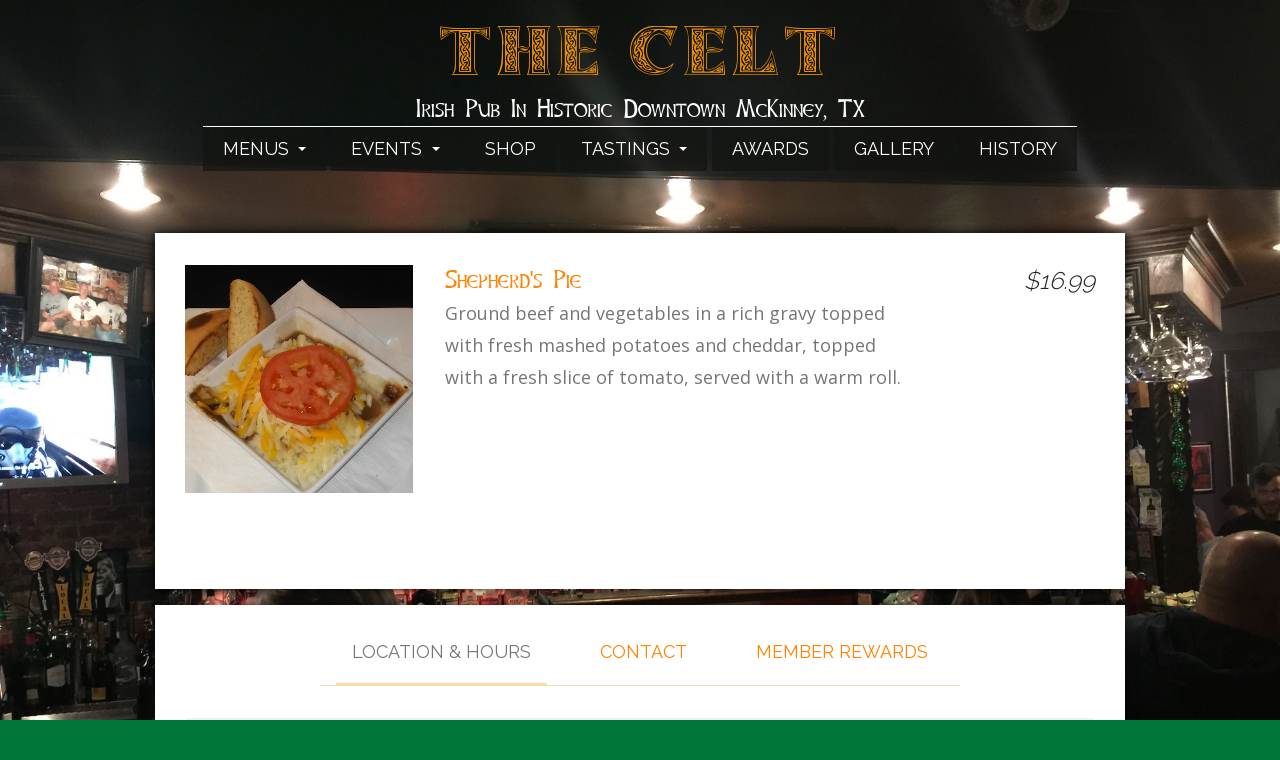

--- FILE ---
content_type: text/html; charset=utf-8
request_url: https://www.google.com/recaptcha/api2/anchor?ar=1&k=6Lduto0UAAAAAAKPQyBhbv-keay14IM_BH2mf4NY&co=aHR0cHM6Ly93d3cudGhlY2VsdG1ja2lubmV5LmNvbTo0NDM.&hl=en&v=PoyoqOPhxBO7pBk68S4YbpHZ&size=invisible&anchor-ms=20000&execute-ms=30000&cb=vg8305n9dfyy
body_size: 48776
content:
<!DOCTYPE HTML><html dir="ltr" lang="en"><head><meta http-equiv="Content-Type" content="text/html; charset=UTF-8">
<meta http-equiv="X-UA-Compatible" content="IE=edge">
<title>reCAPTCHA</title>
<style type="text/css">
/* cyrillic-ext */
@font-face {
  font-family: 'Roboto';
  font-style: normal;
  font-weight: 400;
  font-stretch: 100%;
  src: url(//fonts.gstatic.com/s/roboto/v48/KFO7CnqEu92Fr1ME7kSn66aGLdTylUAMa3GUBHMdazTgWw.woff2) format('woff2');
  unicode-range: U+0460-052F, U+1C80-1C8A, U+20B4, U+2DE0-2DFF, U+A640-A69F, U+FE2E-FE2F;
}
/* cyrillic */
@font-face {
  font-family: 'Roboto';
  font-style: normal;
  font-weight: 400;
  font-stretch: 100%;
  src: url(//fonts.gstatic.com/s/roboto/v48/KFO7CnqEu92Fr1ME7kSn66aGLdTylUAMa3iUBHMdazTgWw.woff2) format('woff2');
  unicode-range: U+0301, U+0400-045F, U+0490-0491, U+04B0-04B1, U+2116;
}
/* greek-ext */
@font-face {
  font-family: 'Roboto';
  font-style: normal;
  font-weight: 400;
  font-stretch: 100%;
  src: url(//fonts.gstatic.com/s/roboto/v48/KFO7CnqEu92Fr1ME7kSn66aGLdTylUAMa3CUBHMdazTgWw.woff2) format('woff2');
  unicode-range: U+1F00-1FFF;
}
/* greek */
@font-face {
  font-family: 'Roboto';
  font-style: normal;
  font-weight: 400;
  font-stretch: 100%;
  src: url(//fonts.gstatic.com/s/roboto/v48/KFO7CnqEu92Fr1ME7kSn66aGLdTylUAMa3-UBHMdazTgWw.woff2) format('woff2');
  unicode-range: U+0370-0377, U+037A-037F, U+0384-038A, U+038C, U+038E-03A1, U+03A3-03FF;
}
/* math */
@font-face {
  font-family: 'Roboto';
  font-style: normal;
  font-weight: 400;
  font-stretch: 100%;
  src: url(//fonts.gstatic.com/s/roboto/v48/KFO7CnqEu92Fr1ME7kSn66aGLdTylUAMawCUBHMdazTgWw.woff2) format('woff2');
  unicode-range: U+0302-0303, U+0305, U+0307-0308, U+0310, U+0312, U+0315, U+031A, U+0326-0327, U+032C, U+032F-0330, U+0332-0333, U+0338, U+033A, U+0346, U+034D, U+0391-03A1, U+03A3-03A9, U+03B1-03C9, U+03D1, U+03D5-03D6, U+03F0-03F1, U+03F4-03F5, U+2016-2017, U+2034-2038, U+203C, U+2040, U+2043, U+2047, U+2050, U+2057, U+205F, U+2070-2071, U+2074-208E, U+2090-209C, U+20D0-20DC, U+20E1, U+20E5-20EF, U+2100-2112, U+2114-2115, U+2117-2121, U+2123-214F, U+2190, U+2192, U+2194-21AE, U+21B0-21E5, U+21F1-21F2, U+21F4-2211, U+2213-2214, U+2216-22FF, U+2308-230B, U+2310, U+2319, U+231C-2321, U+2336-237A, U+237C, U+2395, U+239B-23B7, U+23D0, U+23DC-23E1, U+2474-2475, U+25AF, U+25B3, U+25B7, U+25BD, U+25C1, U+25CA, U+25CC, U+25FB, U+266D-266F, U+27C0-27FF, U+2900-2AFF, U+2B0E-2B11, U+2B30-2B4C, U+2BFE, U+3030, U+FF5B, U+FF5D, U+1D400-1D7FF, U+1EE00-1EEFF;
}
/* symbols */
@font-face {
  font-family: 'Roboto';
  font-style: normal;
  font-weight: 400;
  font-stretch: 100%;
  src: url(//fonts.gstatic.com/s/roboto/v48/KFO7CnqEu92Fr1ME7kSn66aGLdTylUAMaxKUBHMdazTgWw.woff2) format('woff2');
  unicode-range: U+0001-000C, U+000E-001F, U+007F-009F, U+20DD-20E0, U+20E2-20E4, U+2150-218F, U+2190, U+2192, U+2194-2199, U+21AF, U+21E6-21F0, U+21F3, U+2218-2219, U+2299, U+22C4-22C6, U+2300-243F, U+2440-244A, U+2460-24FF, U+25A0-27BF, U+2800-28FF, U+2921-2922, U+2981, U+29BF, U+29EB, U+2B00-2BFF, U+4DC0-4DFF, U+FFF9-FFFB, U+10140-1018E, U+10190-1019C, U+101A0, U+101D0-101FD, U+102E0-102FB, U+10E60-10E7E, U+1D2C0-1D2D3, U+1D2E0-1D37F, U+1F000-1F0FF, U+1F100-1F1AD, U+1F1E6-1F1FF, U+1F30D-1F30F, U+1F315, U+1F31C, U+1F31E, U+1F320-1F32C, U+1F336, U+1F378, U+1F37D, U+1F382, U+1F393-1F39F, U+1F3A7-1F3A8, U+1F3AC-1F3AF, U+1F3C2, U+1F3C4-1F3C6, U+1F3CA-1F3CE, U+1F3D4-1F3E0, U+1F3ED, U+1F3F1-1F3F3, U+1F3F5-1F3F7, U+1F408, U+1F415, U+1F41F, U+1F426, U+1F43F, U+1F441-1F442, U+1F444, U+1F446-1F449, U+1F44C-1F44E, U+1F453, U+1F46A, U+1F47D, U+1F4A3, U+1F4B0, U+1F4B3, U+1F4B9, U+1F4BB, U+1F4BF, U+1F4C8-1F4CB, U+1F4D6, U+1F4DA, U+1F4DF, U+1F4E3-1F4E6, U+1F4EA-1F4ED, U+1F4F7, U+1F4F9-1F4FB, U+1F4FD-1F4FE, U+1F503, U+1F507-1F50B, U+1F50D, U+1F512-1F513, U+1F53E-1F54A, U+1F54F-1F5FA, U+1F610, U+1F650-1F67F, U+1F687, U+1F68D, U+1F691, U+1F694, U+1F698, U+1F6AD, U+1F6B2, U+1F6B9-1F6BA, U+1F6BC, U+1F6C6-1F6CF, U+1F6D3-1F6D7, U+1F6E0-1F6EA, U+1F6F0-1F6F3, U+1F6F7-1F6FC, U+1F700-1F7FF, U+1F800-1F80B, U+1F810-1F847, U+1F850-1F859, U+1F860-1F887, U+1F890-1F8AD, U+1F8B0-1F8BB, U+1F8C0-1F8C1, U+1F900-1F90B, U+1F93B, U+1F946, U+1F984, U+1F996, U+1F9E9, U+1FA00-1FA6F, U+1FA70-1FA7C, U+1FA80-1FA89, U+1FA8F-1FAC6, U+1FACE-1FADC, U+1FADF-1FAE9, U+1FAF0-1FAF8, U+1FB00-1FBFF;
}
/* vietnamese */
@font-face {
  font-family: 'Roboto';
  font-style: normal;
  font-weight: 400;
  font-stretch: 100%;
  src: url(//fonts.gstatic.com/s/roboto/v48/KFO7CnqEu92Fr1ME7kSn66aGLdTylUAMa3OUBHMdazTgWw.woff2) format('woff2');
  unicode-range: U+0102-0103, U+0110-0111, U+0128-0129, U+0168-0169, U+01A0-01A1, U+01AF-01B0, U+0300-0301, U+0303-0304, U+0308-0309, U+0323, U+0329, U+1EA0-1EF9, U+20AB;
}
/* latin-ext */
@font-face {
  font-family: 'Roboto';
  font-style: normal;
  font-weight: 400;
  font-stretch: 100%;
  src: url(//fonts.gstatic.com/s/roboto/v48/KFO7CnqEu92Fr1ME7kSn66aGLdTylUAMa3KUBHMdazTgWw.woff2) format('woff2');
  unicode-range: U+0100-02BA, U+02BD-02C5, U+02C7-02CC, U+02CE-02D7, U+02DD-02FF, U+0304, U+0308, U+0329, U+1D00-1DBF, U+1E00-1E9F, U+1EF2-1EFF, U+2020, U+20A0-20AB, U+20AD-20C0, U+2113, U+2C60-2C7F, U+A720-A7FF;
}
/* latin */
@font-face {
  font-family: 'Roboto';
  font-style: normal;
  font-weight: 400;
  font-stretch: 100%;
  src: url(//fonts.gstatic.com/s/roboto/v48/KFO7CnqEu92Fr1ME7kSn66aGLdTylUAMa3yUBHMdazQ.woff2) format('woff2');
  unicode-range: U+0000-00FF, U+0131, U+0152-0153, U+02BB-02BC, U+02C6, U+02DA, U+02DC, U+0304, U+0308, U+0329, U+2000-206F, U+20AC, U+2122, U+2191, U+2193, U+2212, U+2215, U+FEFF, U+FFFD;
}
/* cyrillic-ext */
@font-face {
  font-family: 'Roboto';
  font-style: normal;
  font-weight: 500;
  font-stretch: 100%;
  src: url(//fonts.gstatic.com/s/roboto/v48/KFO7CnqEu92Fr1ME7kSn66aGLdTylUAMa3GUBHMdazTgWw.woff2) format('woff2');
  unicode-range: U+0460-052F, U+1C80-1C8A, U+20B4, U+2DE0-2DFF, U+A640-A69F, U+FE2E-FE2F;
}
/* cyrillic */
@font-face {
  font-family: 'Roboto';
  font-style: normal;
  font-weight: 500;
  font-stretch: 100%;
  src: url(//fonts.gstatic.com/s/roboto/v48/KFO7CnqEu92Fr1ME7kSn66aGLdTylUAMa3iUBHMdazTgWw.woff2) format('woff2');
  unicode-range: U+0301, U+0400-045F, U+0490-0491, U+04B0-04B1, U+2116;
}
/* greek-ext */
@font-face {
  font-family: 'Roboto';
  font-style: normal;
  font-weight: 500;
  font-stretch: 100%;
  src: url(//fonts.gstatic.com/s/roboto/v48/KFO7CnqEu92Fr1ME7kSn66aGLdTylUAMa3CUBHMdazTgWw.woff2) format('woff2');
  unicode-range: U+1F00-1FFF;
}
/* greek */
@font-face {
  font-family: 'Roboto';
  font-style: normal;
  font-weight: 500;
  font-stretch: 100%;
  src: url(//fonts.gstatic.com/s/roboto/v48/KFO7CnqEu92Fr1ME7kSn66aGLdTylUAMa3-UBHMdazTgWw.woff2) format('woff2');
  unicode-range: U+0370-0377, U+037A-037F, U+0384-038A, U+038C, U+038E-03A1, U+03A3-03FF;
}
/* math */
@font-face {
  font-family: 'Roboto';
  font-style: normal;
  font-weight: 500;
  font-stretch: 100%;
  src: url(//fonts.gstatic.com/s/roboto/v48/KFO7CnqEu92Fr1ME7kSn66aGLdTylUAMawCUBHMdazTgWw.woff2) format('woff2');
  unicode-range: U+0302-0303, U+0305, U+0307-0308, U+0310, U+0312, U+0315, U+031A, U+0326-0327, U+032C, U+032F-0330, U+0332-0333, U+0338, U+033A, U+0346, U+034D, U+0391-03A1, U+03A3-03A9, U+03B1-03C9, U+03D1, U+03D5-03D6, U+03F0-03F1, U+03F4-03F5, U+2016-2017, U+2034-2038, U+203C, U+2040, U+2043, U+2047, U+2050, U+2057, U+205F, U+2070-2071, U+2074-208E, U+2090-209C, U+20D0-20DC, U+20E1, U+20E5-20EF, U+2100-2112, U+2114-2115, U+2117-2121, U+2123-214F, U+2190, U+2192, U+2194-21AE, U+21B0-21E5, U+21F1-21F2, U+21F4-2211, U+2213-2214, U+2216-22FF, U+2308-230B, U+2310, U+2319, U+231C-2321, U+2336-237A, U+237C, U+2395, U+239B-23B7, U+23D0, U+23DC-23E1, U+2474-2475, U+25AF, U+25B3, U+25B7, U+25BD, U+25C1, U+25CA, U+25CC, U+25FB, U+266D-266F, U+27C0-27FF, U+2900-2AFF, U+2B0E-2B11, U+2B30-2B4C, U+2BFE, U+3030, U+FF5B, U+FF5D, U+1D400-1D7FF, U+1EE00-1EEFF;
}
/* symbols */
@font-face {
  font-family: 'Roboto';
  font-style: normal;
  font-weight: 500;
  font-stretch: 100%;
  src: url(//fonts.gstatic.com/s/roboto/v48/KFO7CnqEu92Fr1ME7kSn66aGLdTylUAMaxKUBHMdazTgWw.woff2) format('woff2');
  unicode-range: U+0001-000C, U+000E-001F, U+007F-009F, U+20DD-20E0, U+20E2-20E4, U+2150-218F, U+2190, U+2192, U+2194-2199, U+21AF, U+21E6-21F0, U+21F3, U+2218-2219, U+2299, U+22C4-22C6, U+2300-243F, U+2440-244A, U+2460-24FF, U+25A0-27BF, U+2800-28FF, U+2921-2922, U+2981, U+29BF, U+29EB, U+2B00-2BFF, U+4DC0-4DFF, U+FFF9-FFFB, U+10140-1018E, U+10190-1019C, U+101A0, U+101D0-101FD, U+102E0-102FB, U+10E60-10E7E, U+1D2C0-1D2D3, U+1D2E0-1D37F, U+1F000-1F0FF, U+1F100-1F1AD, U+1F1E6-1F1FF, U+1F30D-1F30F, U+1F315, U+1F31C, U+1F31E, U+1F320-1F32C, U+1F336, U+1F378, U+1F37D, U+1F382, U+1F393-1F39F, U+1F3A7-1F3A8, U+1F3AC-1F3AF, U+1F3C2, U+1F3C4-1F3C6, U+1F3CA-1F3CE, U+1F3D4-1F3E0, U+1F3ED, U+1F3F1-1F3F3, U+1F3F5-1F3F7, U+1F408, U+1F415, U+1F41F, U+1F426, U+1F43F, U+1F441-1F442, U+1F444, U+1F446-1F449, U+1F44C-1F44E, U+1F453, U+1F46A, U+1F47D, U+1F4A3, U+1F4B0, U+1F4B3, U+1F4B9, U+1F4BB, U+1F4BF, U+1F4C8-1F4CB, U+1F4D6, U+1F4DA, U+1F4DF, U+1F4E3-1F4E6, U+1F4EA-1F4ED, U+1F4F7, U+1F4F9-1F4FB, U+1F4FD-1F4FE, U+1F503, U+1F507-1F50B, U+1F50D, U+1F512-1F513, U+1F53E-1F54A, U+1F54F-1F5FA, U+1F610, U+1F650-1F67F, U+1F687, U+1F68D, U+1F691, U+1F694, U+1F698, U+1F6AD, U+1F6B2, U+1F6B9-1F6BA, U+1F6BC, U+1F6C6-1F6CF, U+1F6D3-1F6D7, U+1F6E0-1F6EA, U+1F6F0-1F6F3, U+1F6F7-1F6FC, U+1F700-1F7FF, U+1F800-1F80B, U+1F810-1F847, U+1F850-1F859, U+1F860-1F887, U+1F890-1F8AD, U+1F8B0-1F8BB, U+1F8C0-1F8C1, U+1F900-1F90B, U+1F93B, U+1F946, U+1F984, U+1F996, U+1F9E9, U+1FA00-1FA6F, U+1FA70-1FA7C, U+1FA80-1FA89, U+1FA8F-1FAC6, U+1FACE-1FADC, U+1FADF-1FAE9, U+1FAF0-1FAF8, U+1FB00-1FBFF;
}
/* vietnamese */
@font-face {
  font-family: 'Roboto';
  font-style: normal;
  font-weight: 500;
  font-stretch: 100%;
  src: url(//fonts.gstatic.com/s/roboto/v48/KFO7CnqEu92Fr1ME7kSn66aGLdTylUAMa3OUBHMdazTgWw.woff2) format('woff2');
  unicode-range: U+0102-0103, U+0110-0111, U+0128-0129, U+0168-0169, U+01A0-01A1, U+01AF-01B0, U+0300-0301, U+0303-0304, U+0308-0309, U+0323, U+0329, U+1EA0-1EF9, U+20AB;
}
/* latin-ext */
@font-face {
  font-family: 'Roboto';
  font-style: normal;
  font-weight: 500;
  font-stretch: 100%;
  src: url(//fonts.gstatic.com/s/roboto/v48/KFO7CnqEu92Fr1ME7kSn66aGLdTylUAMa3KUBHMdazTgWw.woff2) format('woff2');
  unicode-range: U+0100-02BA, U+02BD-02C5, U+02C7-02CC, U+02CE-02D7, U+02DD-02FF, U+0304, U+0308, U+0329, U+1D00-1DBF, U+1E00-1E9F, U+1EF2-1EFF, U+2020, U+20A0-20AB, U+20AD-20C0, U+2113, U+2C60-2C7F, U+A720-A7FF;
}
/* latin */
@font-face {
  font-family: 'Roboto';
  font-style: normal;
  font-weight: 500;
  font-stretch: 100%;
  src: url(//fonts.gstatic.com/s/roboto/v48/KFO7CnqEu92Fr1ME7kSn66aGLdTylUAMa3yUBHMdazQ.woff2) format('woff2');
  unicode-range: U+0000-00FF, U+0131, U+0152-0153, U+02BB-02BC, U+02C6, U+02DA, U+02DC, U+0304, U+0308, U+0329, U+2000-206F, U+20AC, U+2122, U+2191, U+2193, U+2212, U+2215, U+FEFF, U+FFFD;
}
/* cyrillic-ext */
@font-face {
  font-family: 'Roboto';
  font-style: normal;
  font-weight: 900;
  font-stretch: 100%;
  src: url(//fonts.gstatic.com/s/roboto/v48/KFO7CnqEu92Fr1ME7kSn66aGLdTylUAMa3GUBHMdazTgWw.woff2) format('woff2');
  unicode-range: U+0460-052F, U+1C80-1C8A, U+20B4, U+2DE0-2DFF, U+A640-A69F, U+FE2E-FE2F;
}
/* cyrillic */
@font-face {
  font-family: 'Roboto';
  font-style: normal;
  font-weight: 900;
  font-stretch: 100%;
  src: url(//fonts.gstatic.com/s/roboto/v48/KFO7CnqEu92Fr1ME7kSn66aGLdTylUAMa3iUBHMdazTgWw.woff2) format('woff2');
  unicode-range: U+0301, U+0400-045F, U+0490-0491, U+04B0-04B1, U+2116;
}
/* greek-ext */
@font-face {
  font-family: 'Roboto';
  font-style: normal;
  font-weight: 900;
  font-stretch: 100%;
  src: url(//fonts.gstatic.com/s/roboto/v48/KFO7CnqEu92Fr1ME7kSn66aGLdTylUAMa3CUBHMdazTgWw.woff2) format('woff2');
  unicode-range: U+1F00-1FFF;
}
/* greek */
@font-face {
  font-family: 'Roboto';
  font-style: normal;
  font-weight: 900;
  font-stretch: 100%;
  src: url(//fonts.gstatic.com/s/roboto/v48/KFO7CnqEu92Fr1ME7kSn66aGLdTylUAMa3-UBHMdazTgWw.woff2) format('woff2');
  unicode-range: U+0370-0377, U+037A-037F, U+0384-038A, U+038C, U+038E-03A1, U+03A3-03FF;
}
/* math */
@font-face {
  font-family: 'Roboto';
  font-style: normal;
  font-weight: 900;
  font-stretch: 100%;
  src: url(//fonts.gstatic.com/s/roboto/v48/KFO7CnqEu92Fr1ME7kSn66aGLdTylUAMawCUBHMdazTgWw.woff2) format('woff2');
  unicode-range: U+0302-0303, U+0305, U+0307-0308, U+0310, U+0312, U+0315, U+031A, U+0326-0327, U+032C, U+032F-0330, U+0332-0333, U+0338, U+033A, U+0346, U+034D, U+0391-03A1, U+03A3-03A9, U+03B1-03C9, U+03D1, U+03D5-03D6, U+03F0-03F1, U+03F4-03F5, U+2016-2017, U+2034-2038, U+203C, U+2040, U+2043, U+2047, U+2050, U+2057, U+205F, U+2070-2071, U+2074-208E, U+2090-209C, U+20D0-20DC, U+20E1, U+20E5-20EF, U+2100-2112, U+2114-2115, U+2117-2121, U+2123-214F, U+2190, U+2192, U+2194-21AE, U+21B0-21E5, U+21F1-21F2, U+21F4-2211, U+2213-2214, U+2216-22FF, U+2308-230B, U+2310, U+2319, U+231C-2321, U+2336-237A, U+237C, U+2395, U+239B-23B7, U+23D0, U+23DC-23E1, U+2474-2475, U+25AF, U+25B3, U+25B7, U+25BD, U+25C1, U+25CA, U+25CC, U+25FB, U+266D-266F, U+27C0-27FF, U+2900-2AFF, U+2B0E-2B11, U+2B30-2B4C, U+2BFE, U+3030, U+FF5B, U+FF5D, U+1D400-1D7FF, U+1EE00-1EEFF;
}
/* symbols */
@font-face {
  font-family: 'Roboto';
  font-style: normal;
  font-weight: 900;
  font-stretch: 100%;
  src: url(//fonts.gstatic.com/s/roboto/v48/KFO7CnqEu92Fr1ME7kSn66aGLdTylUAMaxKUBHMdazTgWw.woff2) format('woff2');
  unicode-range: U+0001-000C, U+000E-001F, U+007F-009F, U+20DD-20E0, U+20E2-20E4, U+2150-218F, U+2190, U+2192, U+2194-2199, U+21AF, U+21E6-21F0, U+21F3, U+2218-2219, U+2299, U+22C4-22C6, U+2300-243F, U+2440-244A, U+2460-24FF, U+25A0-27BF, U+2800-28FF, U+2921-2922, U+2981, U+29BF, U+29EB, U+2B00-2BFF, U+4DC0-4DFF, U+FFF9-FFFB, U+10140-1018E, U+10190-1019C, U+101A0, U+101D0-101FD, U+102E0-102FB, U+10E60-10E7E, U+1D2C0-1D2D3, U+1D2E0-1D37F, U+1F000-1F0FF, U+1F100-1F1AD, U+1F1E6-1F1FF, U+1F30D-1F30F, U+1F315, U+1F31C, U+1F31E, U+1F320-1F32C, U+1F336, U+1F378, U+1F37D, U+1F382, U+1F393-1F39F, U+1F3A7-1F3A8, U+1F3AC-1F3AF, U+1F3C2, U+1F3C4-1F3C6, U+1F3CA-1F3CE, U+1F3D4-1F3E0, U+1F3ED, U+1F3F1-1F3F3, U+1F3F5-1F3F7, U+1F408, U+1F415, U+1F41F, U+1F426, U+1F43F, U+1F441-1F442, U+1F444, U+1F446-1F449, U+1F44C-1F44E, U+1F453, U+1F46A, U+1F47D, U+1F4A3, U+1F4B0, U+1F4B3, U+1F4B9, U+1F4BB, U+1F4BF, U+1F4C8-1F4CB, U+1F4D6, U+1F4DA, U+1F4DF, U+1F4E3-1F4E6, U+1F4EA-1F4ED, U+1F4F7, U+1F4F9-1F4FB, U+1F4FD-1F4FE, U+1F503, U+1F507-1F50B, U+1F50D, U+1F512-1F513, U+1F53E-1F54A, U+1F54F-1F5FA, U+1F610, U+1F650-1F67F, U+1F687, U+1F68D, U+1F691, U+1F694, U+1F698, U+1F6AD, U+1F6B2, U+1F6B9-1F6BA, U+1F6BC, U+1F6C6-1F6CF, U+1F6D3-1F6D7, U+1F6E0-1F6EA, U+1F6F0-1F6F3, U+1F6F7-1F6FC, U+1F700-1F7FF, U+1F800-1F80B, U+1F810-1F847, U+1F850-1F859, U+1F860-1F887, U+1F890-1F8AD, U+1F8B0-1F8BB, U+1F8C0-1F8C1, U+1F900-1F90B, U+1F93B, U+1F946, U+1F984, U+1F996, U+1F9E9, U+1FA00-1FA6F, U+1FA70-1FA7C, U+1FA80-1FA89, U+1FA8F-1FAC6, U+1FACE-1FADC, U+1FADF-1FAE9, U+1FAF0-1FAF8, U+1FB00-1FBFF;
}
/* vietnamese */
@font-face {
  font-family: 'Roboto';
  font-style: normal;
  font-weight: 900;
  font-stretch: 100%;
  src: url(//fonts.gstatic.com/s/roboto/v48/KFO7CnqEu92Fr1ME7kSn66aGLdTylUAMa3OUBHMdazTgWw.woff2) format('woff2');
  unicode-range: U+0102-0103, U+0110-0111, U+0128-0129, U+0168-0169, U+01A0-01A1, U+01AF-01B0, U+0300-0301, U+0303-0304, U+0308-0309, U+0323, U+0329, U+1EA0-1EF9, U+20AB;
}
/* latin-ext */
@font-face {
  font-family: 'Roboto';
  font-style: normal;
  font-weight: 900;
  font-stretch: 100%;
  src: url(//fonts.gstatic.com/s/roboto/v48/KFO7CnqEu92Fr1ME7kSn66aGLdTylUAMa3KUBHMdazTgWw.woff2) format('woff2');
  unicode-range: U+0100-02BA, U+02BD-02C5, U+02C7-02CC, U+02CE-02D7, U+02DD-02FF, U+0304, U+0308, U+0329, U+1D00-1DBF, U+1E00-1E9F, U+1EF2-1EFF, U+2020, U+20A0-20AB, U+20AD-20C0, U+2113, U+2C60-2C7F, U+A720-A7FF;
}
/* latin */
@font-face {
  font-family: 'Roboto';
  font-style: normal;
  font-weight: 900;
  font-stretch: 100%;
  src: url(//fonts.gstatic.com/s/roboto/v48/KFO7CnqEu92Fr1ME7kSn66aGLdTylUAMa3yUBHMdazQ.woff2) format('woff2');
  unicode-range: U+0000-00FF, U+0131, U+0152-0153, U+02BB-02BC, U+02C6, U+02DA, U+02DC, U+0304, U+0308, U+0329, U+2000-206F, U+20AC, U+2122, U+2191, U+2193, U+2212, U+2215, U+FEFF, U+FFFD;
}

</style>
<link rel="stylesheet" type="text/css" href="https://www.gstatic.com/recaptcha/releases/PoyoqOPhxBO7pBk68S4YbpHZ/styles__ltr.css">
<script nonce="nK4Cb93vJJrSsnxWfKwCIA" type="text/javascript">window['__recaptcha_api'] = 'https://www.google.com/recaptcha/api2/';</script>
<script type="text/javascript" src="https://www.gstatic.com/recaptcha/releases/PoyoqOPhxBO7pBk68S4YbpHZ/recaptcha__en.js" nonce="nK4Cb93vJJrSsnxWfKwCIA">
      
    </script></head>
<body><div id="rc-anchor-alert" class="rc-anchor-alert"></div>
<input type="hidden" id="recaptcha-token" value="[base64]">
<script type="text/javascript" nonce="nK4Cb93vJJrSsnxWfKwCIA">
      recaptcha.anchor.Main.init("[\x22ainput\x22,[\x22bgdata\x22,\x22\x22,\[base64]/[base64]/[base64]/[base64]/[base64]/UltsKytdPUU6KEU8MjA0OD9SW2wrK109RT4+NnwxOTI6KChFJjY0NTEyKT09NTUyOTYmJk0rMTxjLmxlbmd0aCYmKGMuY2hhckNvZGVBdChNKzEpJjY0NTEyKT09NTYzMjA/[base64]/[base64]/[base64]/[base64]/[base64]/[base64]/[base64]\x22,\[base64]\\u003d\\u003d\x22,\x22N8KLwr0kw7Uowpk5HMKjcjkMwovDmMKxw5fCkFHDvMKcwpI6w5gbc30KwpkFNGVjbsKBwpHDqwDCpMO4CMOnwpx3wo3DtQJKwojDosKQwpJ9A8OITcKlwrxzw4DDtcKGGcKsHyIew4Amwr/[base64]/YMOVwo9GUGZpw4l3F0TDmMOGw6jDlsO1J0TCkAXDtnDClsOcwooYQBTDnMOVw7xSw7fDk04tLsK9w6ElFQPDol56wq/Cs8OmK8KSRcK9w5YBQ8ORw5XDt8O0w5lCcsKfw4PDjxhoSsKtwqDCmmDCoMKQWUNOZ8ORFcK+w4t7C8KJwpojblAiw7sLwq07w4/[base64]/JsO2R8OHUi1vAT90wokiF8KabcKtbcOgwpvDp8OQw6EkwqnCvggyw4k2w4XCncK+XMKXHHwGwpjCtRU4ZUFyYBIww41qdMOnw77DsyfDlG7Cul8oIsOFO8KBw4LDuMKpVi7Dn8KKUkfDk8OPFMOvND4/BcOQwpDDosKOwoDCvnDDjsO9DcKHw5fDisKpb8KPIcK2w6VaE3MWw63CmkHCq8OPaVbDnVzCj349w6LDui1BK8KVwozCo0XCiQ5rw407wrPCh3bCqQLDhX3DrMKOBsOKw7VRfsOCE0jDtMO4w7/DrHgrBsOQworDlGLCjn1lE8KHYk/DusKJfAvCrSzDiMKOAcO6wqRFDz3CuwLCtCpLw7LDqEXDmMOCwpYQHzphWgxgAh4DDsO0w4spWlLDl8OFw6vDosOTw6LDrk/[base64]/w4cTZQjCvGBBNX91wp3CjcKVw5xIZMOAGiFJZjYMV8OtZBYeE8OebcObJ1M3R8Kbw7LCh8OFwprCncKoOjjDhsKdwrbCoWE1w4RRwprDsjfDimfDhcOJw4rCp2sGcHcVwrtHLg7DhlLChk9OBlFxGMK/L8KjwqPChD4+OSHDhsKhw6DDrnPDssKow4nCjjxqwpdYZsOuNwRMRsKdcMOww4/DvRfCnnh6L3fCu8KaH3l7aUd+w6HClsOJDMOow6IawoUhA3JfWMK2QsKyw4rDk8KGL8Khwr8VwrLDm3TDosOow7TDjEIPw4c2wr/Dj8KQbzEGJ8OefcKrYcOvw4xaw48sdBTDoEx9csKvwp4vwoXDpirCuy/DvBTCpMO3wpLCkcOhOwI3asOFw5jDrcOrw6LCqsOrNEHCtVzDm8K1UsKTw5xjwpHCjMOPw4R4w4FPdRkHw7DCjsO+DcOLw49gwqHDj1/CqxPCv8OBw6PDhsKDY8OHwqNpw6vCm8O7w5N2w5vDunXDgB7DtTENw67CpjfDrzR3C8KrG8KiwoNIw4vDt8K3EMK/C11QQsOiw6fDrsOmw5HDtcKsw5vCr8Orf8KkTCTCqGDDq8O3wrzClcOQw7jCrMKhJ8OQw40NUE9SB3XDgMOCHcOPwppjw74pw4XDksK8w7g8wpzDq8KjUMO8w6Znw4ItNcOVdybCiVrCt11lw4jCjsK3NiXCo2w7G0TCoMK5QMO/wrxcw4DDgsO9CDt4G8OrAFJUcMOqfWzDnAlJw7nCgUJAwrjCpDnCnzA/[base64]/[base64]/ClcKYw6fCgwUxX8OFwr3DhCgMwo7DjRvCuA3CscK0QsKrPWzDiMOjwrbDrSTDmzkww5ppwr/DtMOxKsKBWsOLW8O+wqsaw580woJjw7Yxw5/[base64]/Dg8KPw4nDqT4kX8K5ecK3GQbDhQXDuFLDtcOHXBbCqAJNwoBcw5DCuMK6VFBbwqIew4DCsFvDrGvDlBDDjsOlfBzCgzMqHGsPw614w7LDnsOxOjJUw44eT2k7IHlKBH/DhsKcwrfCs37Dj0xWHRRBwqfDj3bDqxzCrsKSK3LDrMKhTyHCgMKjazsFU2srIig/Z0jDtG5nwrl/w7IQVMOtd8KnwqbDiRF0C8OSY1/CkcK3w5DDhcKqwojCgsOvwpfDvV3Dq8O8acKsw7lGw7vDnGbCjXLCuFsmw6cWVsO/GinCnsK3wrgWAMKtFR/[base64]/CmR8BwqXDtRMpw6FRwrIOw48nwo7Do8OgBsO3w4dxckFne8Ktw6BMwq5NYitTQz/DiGPCtjBCw4PDmB92FGVgw5lBw5jDu8O7K8KVw5XCsMK1GsObLMOKwpVGw57Dn04KwpxAw6liNsO1wpPClsOLWAbCpcKRwrF3BMOVwoDCj8KBMcOVwpNPS23CkHd9wobCnBrDsMO9IsKbPB5lw5LCmyM+wo9id8KrPGPDtcK+w7cdwqDDsMKcVMO4wqw/PMKAesOow7Ubwp1+w4HCn8K8wr8Hw7bDtMKcwpXDsMOdHcO3w5sef05MTcK+R1nCuybCnwjDicKiXXowwrlfwq0Mw63CpwFtw4nCmsKKwociQcOjwp/Crj4BwoJ0Zm3Ci3ojw6dSMD9ZVw3Dg35YNWZ1w4hFw4lvw7rCkcOXw7TDviLDrhhqw7HCgU9kdCTCtcO4dzgbw5dcYCzCpcOlwqrDoGLDnMKEwoAhw4rDosOYT8KCwrwHwpDDv8OCHsOoBMKZw6TDrkDCksOtIMKaw6wKwrMURMOwwoAwwr4Nw4jDpyLDjE/DiAB+RMKhEsKFMMOIw7EOWGATKcKsWzXCuTpAOcKhwr4/HTMyw7bDhHbDs8Kzb8OQwofDp1vDncOMw6/[base64]/[base64]/ColM4w7UjZSVjw5zCjx4wJUxYw7fDhWtKR0HDjcKlTzLDhMKpwoYow4oWTcKgQmBBcMKXQGlxw5QlwqEWw7zClsOswrIbai1EwqtWDcOkwqfCu3JmXjpPw7EUCVbDqMKXwoUYwpwBworDtsKJw4I3wohtwoLDqsOEw5HCtUXDm8KHTTdnLhlswq58w6pyU8Ohw4/[base64]/w4nCucOfwqpYVsOsw6TDkcKHR1pZR8Kbw40/[base64]/Do2AIwr8zOsKDw7nDswrCiy9rFcO3w5AaF3wEBsOeL8K2HB7DowPCiDoaw4nCpiFOwpbDnAxMwobDgS4HfSAbNG/CgsKiBE15XMKKIxQhwotSNzMnQWBCEX4aw7LDmcKpwqTDhk3DvghDwqUkw5rCh1XCvcKBw4YYHiI0CsOHwoHDpG5uwpnCl8K5UU3DrsOjG8OMwo8owpDCpkoMQzkCPV/Cm2h6DcO1wq8iw7EywqBjwrbClsOVw7srT308QsKmw7ZwLMKdd8OvHxPDq0sbw6PCiFfDmMOrdWzDvMK7wq3CqVtjwrHCvcKAXcOewozDomggFwjDusKhwrXCucKoEidRezIHb8OtwpTCv8K+w5rCswzDuw3DpsOHw4nDnXwwR8O2R8OdaXd/[base64]/DpBtbTCrCp1QfwrdAwq7CjSVuaQxhwqvDtDwQV0E8E8OXQsO3wpMRwp/Dh0LDmFtIwrXDpRIwwo/CoDIDL8OxwpJaw4DDr8Olw67Cg8KkPcOXw5nDsXxcw4Zaw5o/CMOaEsODwpgzY8KXwqYAwpcfXcOtw7koXRfDv8OWw5UGw7M8BsKSfMOYw6TDi8KDGjEmK3zDqiDDo3XDsMO5AsOewp7CncO0NisxPT/Cnx4IIzRQHcKfw7MQwo44R0swP8O0wq0TdcOawptXbsOlw6Inw5vDiQPCghtcO8KywozCocKUw5PDp8OFw7jCssOCw4bDn8Kbw4kUw6ltCMO+csK/[base64]/[base64]/CpjzDocK5V8K3D39yZkRrfWjCksKrw74yw69SNBJpw5fDkMKRw67Dg8KWw4HCggMIC8OoOSPDsAl/w4HCs8OdYsKYwrjDgSDDjsKIw65aTsK6wqXDhcK5fiowMcKIw4fCmkkAS25Bw77Do8OJw4U5bxPCjsOsw6/CosK6w7bCnCECwqhgw47DtU/Dq8OAaSxuBmBGwrlEeMOsw5NWYlrDlcK+wr/DoFEjRcKMJcKww7s4w75UBsKUSxrDhzUJdMOtw5BCwrEwQHFEwoMTY33Ciy3Dv8Kyw51LDsKFKVjDucOCw5HCsyPClcOAw4TCq8OfScO4BWvCicK8w6TCqAQHQUvCo3HDmh/DgcK+MnlaXcKbEsKKLm4KKR0Mw4xlSQ7DmGpQI1scfMObURnDisOlwpvCnXcBJMOXFD/[base64]/JMKvwqLCqwHCiiYJEkF/wrvCuXLDvCjDoX9yQTlmw7PCnWHCtsOdw5wNwo99G19Jw7J4MUhtdMOtw788w4cxw4FAw4DDiMOPw4zDpjbDgT/CuMKqa1s1bkzCm8OewovCrU7DoQ9/fgDDvcOea8OUw7ZCbsKOwqzDrsKQfsK9YsKEwrgkw4UfwqR4w7PDolLCgGU8dsKjw6Vyw5kRIHREwpkjwqzDgMKBw4HDnAVKQ8KDwoPCkUNLw5DDk8OcVsO3anDCo2vDsA7CpsKXfh/DpsO+UMOnw4RbfyceSz/DqcOjfhDCjhg+BG8DAELCkTLDtsKRKsKgLsKRUSTDmRjDimTDp0VEw7txR8OxVcKLwrXCkE0NTnfCoMOxDyhbw5hRwpk9w6gcHHEowrIibAjCvAbDsFp7wrDDpMK8w4NWw6/DtcOhSHVwc8KQcsOgwo1HY8ODw5hQLFUaw7zDmCQie8KFfsKTP8KUwooMZsK+w7XCngoNFzsuXcOnIMOJw6QSERTDtE4OKsO+wqHDqhnDmyB7wo/CiB7CksKzwrXDoRwMBHBsF8OYwoJNEsKSwo/Cr8KnwpzCjB4jw5V7SndYIMOgwonCnlo1IMKewr3CgV5jQXPCkTVIX8O6D8O2fxHDm8OTbsK9wpc7w4TDkynDqz1ZOSVEJWLDm8OxHBLDlcKGCsOMIz5jaMKVwrdHHcKnwrJ/w67DgBrChsKdWUbCnxLDt0vDvsKww4BuYcKNwpHDlMOaMcKCw7fDvsOmwpB1w5DDl8OrIDcaw4bDsF0CIiHCgMOaHcObBBgXfsKhSsK0amJow4MOESTCsxrDtU/[base64]/[base64]/DpWnDhcOMW0HDmhhBw6oPb8OJAnzDlUXCpltyGcOAKDrCtVVAw6vCiSAMwo/DvFLDhU8xwrFXWAo8wqIawr5JcCDDsSBCdcOCwo4uwr/Dv8OyL8O8esKvw5fDlMOGRUNNw7nDkMK2w6k0w5HCqnPCm8Kqwo1HwpVdw6jDrcOTwq4zTRrDunglwqQAwqrDucODw6AlOWtBwqdsw7DDlxPCtMO7w5w3wqJpwoE7a8OXwpXCl1VpwrY+On8Iw7/[base64]/CpyLDlj3DnwzDsMOTwqtswoBbwqzCimZeIF9Xw7hgNhTClhoCZBrCiQvCgjdTQzwOHBXClcOhO8OnUMODw5/DthzDmsKDT8KAw7xjQ8OXeFbChMKMM09LE8OrUXnDgMOYAA/CmcKfw5nDs8OROcKnCsKpcnFcOgfDhsKbAR3CgMKGw67ChMO0fCvCoAQeMsKNJmDCssO2w64eGcKRw7Y/HsKABMKCw7zDkcKWwpXChsO6w6ttaMK3wo49Gisuw4bCscOYPU5Ydw5LwqYPwrx1ZMKGfMKYw5p8PMK/w7cyw7xZwrjCl0o9w5Fgw64uJEs9wqzCi3BkVsOdw5xPw4g/wr9ULcO3wo7DhcOrw7w+YcOnA17DkW3Dh8OfwpvDpH/DuVbDlcKjw6DCoifDjjDDikHDjsKuwpnDhcOTUsOQw5sxHsK9PMKYNMK5LcKIw5FLw5RAw4HCl8Opwp4wSMKmw4zDsGZeW8KUwqRBw5YmwoB+w4hvE8KVGMOxWsOqNzl5NSF/[base64]/CvcOsAC8YRA4lwpDCjhHDmkDCqXPCpcKyw5sRwosrw4gPV21IayfCtl11wqYMw55Uw7TDmizDuB/Ds8KqN3Bew6bDmsOJw6fCmQPClMK4VMOqw5ZIwqIEBjZvXMOow63DnMOWw57Ci8K2HcOkUBPCsTpgwrnDsMOGFMKxwp1Gwo1ceMOjw499SVLDusO1w6tja8KcDRDCvcOMWwQIcigzYTvDp291bU3DicKoV2x9bMKcZMK8w43DvDHDq8OOw7JFw6nClQ/CkMOxFWrCvcOlRMKLLU3DhGLDkkBDwqJ0w7ZUwpPCmUTCg8KkVFTChMOqEm/DkifDn2lgw4nDnisIwp4Jw4nClEQ0wrowa8KNJsKqwpjDnhFYw6TDhsOnbcO/w5tRw7wjw4XCiikPeXXCiW7Cl8KDw6bDkm/DpnRrbxp6T8KJwq9Cw57DrsK3wq7CpmTCpgoOw4k0ecKkwr3DnsKqw4DCqC0Jwpp+N8KAwoHCocOLTmUxwqIkC8O8WMK2wq96Om/ChUYLw4TDisKdQ1QcaGDCk8KXO8OewofDicKgKMKBwpp2McKuJz3DrWDDo8KmQcOXw5jCh8K+wrlAeQ0cw45rdQ7DrMO0w55lJQvDqRbCrsO/w59rRRYgw4jCvBorwoA7LyjDuMOLw4nCsE9Mw61PwrTCjhLDnyxOw7zDpTHDp8K+w5IwS8KWwoHDin/CqE/DosKhwrIEYl07w7kbwq4fV8OjHcObwpTCpRnDn2HCucOcejRrKMKNwq7CicKlw6PDh8KODAo2fhrDhRXDpMKReVE0IMOyQ8KjwoHDjMO+CsODw5gJVsOPwqVVE8KUw7LDswFQw6nDnMKkUMOHw5M6wqN6w7fCv8KSQsKLw4gdw4jCqcORVFfDoE4vw7/Cr8OHbBnCsADCu8KeHcOmDRrDoMK3NMOEGB9Nw7JlAMO6bUcEw5oJbTxbwrA0wp4VD8KDDsKUw4ZHRnDDj3bChwUxwoDDocKJwqlof8OTw7DDhEbCrC3Dn2kGHMK7w6LDvSnCpcOReMK/IcOkw5obwoRiIW5xDl3DtsOfMinDn8OQwo3CmMKtHEAuRcKTwqQdwpbClGt3QQViwpQ1w6kAC214a8Ogw59BUHjCgGTCrD5LwpXDqcKpw5IHwq3CmVEXwoDCisKbSMOID1liWnYDw5LDuUjCgX9qDgjDpcOAFMKgw7wjwpxCH8Kmw6XDmSLDtUxdw7R1L8ONWMKfwp/Cv2hbw7pwJjLCgsK3w6TDrWvDiMOFwp5Iw7M+HXzCik0FLlXDi0/[base64]/[base64]/DmcO7YMKHw7nCkcK4Znlkwo3Chz3Do0nDkmpCAMOzX0tgZcK2w7LCjcKdSn/CjDnDki7Ci8K+w4RbwosgU8KBw7DDvsO/wqk6w4RPIsOXDmxhwrUxUmnDnsObWsO4woTCo15WDSPClArDrsOKwoDCvsOWwo/DrSklw5XDtkXCj8OZw5A5wo7ClCx0fMK6FMKOw4fCo8OELhXCtF9Xw5XDp8O8wqhawp3DtXfDl8KNTCobDxAAcGphcsKQw63Cn258U8O5w4UQAcOEVFTCo8OgwovCh8OXwpB4GTgKJWsWWQs3TcOew719EQ/CrsKCA8OKwrVKIk/Dm1TCtwbDgsO2wojDm3JJYX0Pw7FcLRDDswtuwoQlPMKHw6jDlUzCq8O8w6lJwpfCucKxE8OxSmPCt8OXw57DrsOVVMOJw53Cn8Ksw50Jwp9iwopqwp3CvcOYw4sFwqfDs8KBwpTCujddXMOEXsO5XGPDhjQHw4vCkycOw7DCtHBlwoIYw7/CqiPDpWB4FsKXwrBnL8O3BsKaT8Kgwp4Xw7fCvDzCmsOBA2o8JyvDkGDCkiB3wol5SMOuRlN1ccO5wpbChXtWwrtowrnCvDBOw7nDgGMVfD/CrcOUwoJma8Ohw5zCicOiwp5RN3vDrGEPN2MDQ8OSdWh+c0LCrsKFYmZxbn5iw7fChMKgwqzCiMOkVn07ZMKswpEhwoQ1w7bDk8K+GxzDpzlWV8OFeBzCqsKDLjTDi8O/BsKTw4x8wp3DqBPDs3fCtyXCjjvCs2rDusKUGhgQw5FSw5MZSMK2QcKMJQFJNEPDnnvDpy/Dok7CvkDDpMKhwrhrwpnCs8OuTnzDrWnCsMOaI3fDiW7DtcKjw4c4FsKdB3k4w5nDk0LDlhbCvMKxWsO6w7TDljEAc2bCkirClCfCjXErYjrDhsK1wq8LwpfDgMK9ckzCtB1ZaUjDjMK/w4HDs3bDgcKGBgXDlsOkOlJ3wpVSw7jDt8K+VWLClcK0PjccAsKXOwvCgxPDsMOXTHvCuglpU8KZwpzCrsKCWMO0wpDCnCpFwpJ+wpdWTgfCiMOBcMKYwrVVYxVGFGhvAMKhFhZifTvCrxt0QRpdw5rCmxfCoMKmwoLDksOmw5ggMhXCjcOBw6xIWWDDnMO/[base64]/DpsKcMgphMsOew7/DicKDw7HCnRvCi8OrAWrCq8Oyw68twrjCrjPCnMO9LMOiw7gVCXAEwqHCnRcYQx3Ck18zYkMyw4o2wrbDrMONw4hSIj49LQcSwpPDgUbCpWc1F8KoADHCmsKpQQ/CoD/[base64]/DqjjCmcO/w6HCsj42V8OTwqFEOnN9RkzCsjEkdsK5w7lpwpwFem/CjGHCpE07wpZNw4/DssOlwrnDjMOWCxlEwr45esK3ZVUaGAbChlRabhVjwp0cfANtAVVyQXxUGBtNw7sALWTCssKkesOBwrrDlyjDmcO9TcO2XSxgwojCgcOEcSFWw6MpR8KewrLCsjPCiMOXbArClsOKw43DksOywoINwqDCtcKbDm4awp/CjkzCqljCqW8SFGc/[base64]/[base64]/[base64]/[base64]/[base64]/[base64]/LcOxw7ZrbyjDscKwGMKEai/Dp3PCscK/w6TCvU5fwrENwqV+w6bCuyXCkMOBDht+wq0YwqnDsMKbwqjClMOHwpF0wrLDrsK9w4zDgcKCwrXDohHCpVViBm8XwoXDn8OHw7MnXXsSUjrDgSAfZsK+w78lw5bDusKuw7HCo8OSw78fw68vHcO5w4s2w6FYZ8OAwpzChl/[base64]/DkcK1wqkrw5/CmnwDwqXCn8KwwpvCpB7DksK0w6nDp8Kuwox0w5I/LsKRwpTCi8KLLcK7a8Oyw6rChcKnCUPCrW/DrV/[base64]/ConzDs3DDjcONwql4DcK3w5xqw6bCu1YVw5xrADrDnFXDgsONwoEKDiLCgBTDh8OebXfDo1o8DUQ+wqclFcOJw7vCrsK3ZMKuHypqQAYkwqhFw7jCosK5A1tkVsKpw6UWwrFjQ29WPHPDtsKLTQ4WbAjDq8OBw7nDsw/CjMO+fDhlCRzDvcOjCxfCscOqwpDCiAXDrzULf8Kxw4Nzw6PDjRkMw7HDrVdpNcOEw5dkw6JBw7RAGcKCMsKlB8OtR8KDwqUDwpwqw48IR8OePsO8VsOMw4HCjcK3wqTDvgJ1w7DDs0kwHsOvSsK4YsKNTsOLEDRwQsOEw43DlsOrwq7CnMKcUFBjWsK1dyF5wr/[base64]/CnMKhFDnCm0TDoStnQMOFUEnDoU7ChwzCj2HCt0DCi2grb8KRasK0wprDmsKNwqHCmgbDmG3Du1XClsKXw6wvFjPDgRLCjA/[base64]/w5bCjcOowqTDgh4SwrTCpElMwrk/w51Ew7LDr8O2wrAITcKKORY5TR/CvSE6wpB4KnFCw7rCvsK1w4DClF0ww7/[base64]/[base64]/[base64]/DqMOXw57CrXApM8O/[base64]/CpMOOVhDDrcOvwq3Cm8KfbSRVwr/DicOuwo7CrB3CqS02TAg1CMO3D8OVFcOFRcOvwpIhw7nDjMO7JMOpJyHDvWhewoAZcMOpw57DgsKtwqcWwrFjRn7Cl3bCoR7Dg2rDgl1lwo9UCD1xbWJmw71IaMKiwr/Ct2HCucOsU0HCgijDulDCv2oLMUUWHDEBw5ghBcKieMK9wp5UdGrCj8Ozw5DDpyDCm8OjZARJAhfDoMKWwpsPw7xuwqTDrCNrd8KqNcK2aWvDtlYLwpLDtsOewp8rw71uJMOIwpRpw5U8woUhUcKZw4nDisKfXcOPK2/CqhxEwrHDnUPDgcKJwrQPOMKhw7PClwg5GkLDoAJoNWzDnGFnw7/Co8Ofw65HEy0YIsOkwoPDi8OsU8KswpBqwoRyP8OTwqEOfsKAC0xlckVtwrbCnMOZwofCscO6EjwhwqYBTcKxTTHCkTzDoMOWwrgyJ0phwotAw7xMB8OEHMK+w7A1dC9VYT3Dl8ONTsOGJcKnTcOXwqA1wr8Hw57CjcKQw7cVfGfCksKTw6IQAXTCtMO+w5/Ch8OFw41kwqdUf1jDozjCrjrCiMOfw5bCgw4nccK7wovDqntoMj/[base64]/DWLDtUnDi8KaYwpjw45dNRZqbsOaAMO7OW/DpHnDjMOpwrU6wo1UbHtzw6Ymw7rDpg3CtTxCHMOSeWA/wp59TMKsGMOcw4TCuRhNwrVpw6fCi1vCnHfCtcK8NkbDjwrCoWhLwr4pQHPDisK6wrsXO8OJw5XDlXDCh3DCgy5/W8KIecOjasOrMyAjWXhPwrsZwrfDqgIPOsOSwr/DnsKLwpsSTcO+HMKhw5U/w5YXD8KBwpPDownDljTCssODXAjCtMKzDMKzwqrCmFoUH2LDpy/Co8OUw6J8IcOTEsK1wrBkwpN6Q2/[base64]/Cr8KMw4Q7QsO7wrTDgAXDj8KPXcOpMDzCjMOXbWbCtsKCw6AGwozClMOfw4MENDDCocK7QCIVw7vCkhBEwp7DkwVQSHA7w7gJwo5MZsOQXG3CoXPCnMOkw5PChgFPw6bDocK9w5/DuMO3XcOkR07CqsKTwobCv8OKw4UOwpfCjz8PdVQuw6zDs8K/fyIyGsO6w6JNVm/ClsOBKB/CpGJBwpMLwqlfwoFJChJtw7rDjsKxEWDDoDVtwrjCkkMuS8Kqw6TCrsKXw65Zwpp6YsOJC0/CnTnCkVQHHMOcw7A5w4XChgo9w5EwS8Krw6XCscKrVirDuUd9wpnCq15YwrNsSGTDrjvCuMKhw5jCmT/CnzHDhSh1dMKlw4jDhcK2w5/Cuww9w4vDucOUKQfClsOFw6bCtsORCBUPwqzDig0AYEgIw53DscOhwonCqEtxLXjClEXDtMKdJ8KtBmJZw4/[base64]/CoSXDtUkwwpVOw6TDoMKRw5g2w77CmcKPUhI1w7AKY8KhdSfCvMOHGcKzQR1ow7XDhyLCq8K/QU1xGsKMwobDogYSwr7DvsO6w594w6bCpQpZJMKqVMOpLG/Dl8KSZRdEwqUkJcOSJETDpltCwr49w7ZmwqRwfy/DqR7CjGjDuwTDnUbDnMOJUDx2d2Qzwp/DrGoSw5vCmcKdw5QXwoTCtMOpYhkIwrdKw6ZaUMKDOiXCiULDs8K3PlJOPXXDjcK6IjnCs3Abw4Ipw7sdOQ4/G2vCicK4Yl/CkcKhVcKXZsO1wo5xVcKcTXIMw4/Cq1rDgRscw5EoTxpmw5Vyw4LDgGjDkHUaN08xw5XDv8KQw4kLw4M2LcKKwocmwrTCvcO2w7bDlDjCgcOewqzCihUCcBnCmcODw6VtY8O2w4Rlw57CuW54w5FTUX19M8OfwqVjw5PCv8KWwoo9aMOQY8O9T8KFBCJpw74Bw6/CuMOhw4vDsnDCqEE+OG83w5zCm0E4w6QRJ8KbwrNWZsOWMhV0PEYnfMKBwqrCog0gCsKuwrxfasOQOcKewq7DgVUzw4nClMOCwqwzw7YxXMKUwonCoxLDnsKnw4zDmcKNV8K+f3TCmyXCu2DCl8K/w4TDsMO0w6llw7htw4zDtV3DpcOGwqnCmnXCv8KJDXsRw4Q/w4VtUMKXwrggfMKUw4jDminDkH/DljUmw5Q0wpPDoA/[base64]/wpnCjcOiw6tlwpnCqBfDtQFWZxnDlmLChcKdwrZlwqvClijCmzUXwrXCgMKpw4XCnR0VwrDDhHnCtsK8RMKNw7TDgsKAwqnDnU86wqADwp3CsMKtRcKHwrXCjWAyFj55Y8KfwphmawQ/woBqScKUw57CsMOzRgDDk8OAB8K1XsKbO3IuwoDCi8KVdXHCrsK7LFnCrMK3YMKOwoEGTRPCv8KNwqXDu8OPXsKXw4EWw4N6BCoLN0UUw7XCpcOMS0dDGMKowo3Cs8OEwptPwqbDlE9rAcKWw51cLh/CucKsw7XDg3PDjgbDjcKew49fQgR4w4MHw6HDvcK4w5VHwrzDnjolwr7Cq8O8BARawr1ow4UDw5dswot/MMOJw7VHWkgTAFPCvWogHEUMwo7Clk9UI2zDoUfDiMKLAcOAT3PCmUotLsKPwpHCpSoMw5vChzbDtMOKY8K6FFAQXMOYwqhOwqEDYsOcTsOIHCbDqcK5RWgnwq7CvGNIOcOhw7jCncOww7jDrsKtwqhKw58Two50w6Row6/ClVttwqdzGS7CisO0TMOewoZDw5XDljhVw7NZw6vDkEXDtzbCr8KFwoxWAsOaJMKdMC7Cs8Kye8K7w6Yvw6jDqxUowpQ4MiPDvj5iw6QsNgQHYW7CscK/wozDjMOxXRRgwrLCq30/bcOVNEhYw6dSwo/ClFzClVrDrQbCmsOGwowWw5VcwrHCqMOLFsOSXBjCvsK9wrQnw61Jw6V7w4JIw4YAwo9bw4YBdFwJw6N4FFsfXjTCnGM0w4LCiMK2w6zCgMKufMOaKcO7w5RMwoh7d0HCoQM/[base64]/CusK2dBbDoRBgwprDgy1/O8K3w4BBwqDCnXjCi39Tdx8bw5XDh8KEw7tOwqMow73CnsKuXgbDscKywpIXwrgFNMOvQCLCrcKowpLCisOOwr7Dij9Rw6fDskYnwrI7AwTCocODdjdKYH0wJ8OuF8OkNHQjIMKew77CpHBOwr97Q0XDgTcBw4bCpCXDq8KoJkVgw7fDhyRUwrPCglhNYybCmw/DhgTDq8OOwpjDi8OLaWXDihjDucO3AzZvw7TCgm1swowMT8KeHsK1XxpQwoFfWsK9JmtZwpU0wofDn8KJAMO6LSXCsFfCp3PDrzfDhMKIw5fCvMOow7teRMKEIAcAYF0EQRzDi0nDmh/CrWDCiCMIDsOlGMKxwpPDmAXCp2fClMKuXBLClcKwZ8O1w4nDt8K2fMK6CsKOwpJGDBwxwpTDjH3CnsOmw47CnSnDoSXDiC5Cw5zCmMO0wpIcZcKAw7HDrQPDhMOWbj/[base64]/Cl8KKejZIwqDDtMK8JywjGMOiM1ALwqtQw5d/ZsKRw5nCnTckwoU4H0bDrjzCjMOSw54TI8OZdMKewpUfOFPDpsKfwoLDvcKpw4zCg8KpRybCucKnMcKLw41HJH99ehLChMK3wrfDk8KNwrnCkhdLDiBRaz7DgMOIS8OoCcK/wqHDqcKFwpttdsKBcMKQw6/CmcOuwqDCpX4zMMKIEzAsP8Kwwqo8TsK1bcKrw4TCmMKvUCVXMmvDocOyJ8KlFlM1Y3nDnMKsCGJVOHYYwp9kw4IIGsObw55Hw6bDigpVZETClsOhw4YHwpUgOU00w6HDqcKPOMO5UzfCksOHw5PCm8KGwqHDmcK+woXCsibDu8Krwpd+w7/[base64]/GAd6w7RyQDNUw5BkE8OmWsOQwpnDjm/CrsKuw57DjsOJwpk8Y3DCm3hBwoE4EcOgwp7CgCF1JkzCp8K4YMOoczRyw4vDrGnDvnl+wpgfw7jCtcOCWBdaJ1INa8O3WsOiXMKGw4fDgcOtwpkYw7UjcFXCpsOoJSoUwpLDsMKLUgYAacKcU1PCjWsKwp4kKcOvw51Qwp1xHyd0ATosw7E0LsKSw4bDmCEOIT/CncKna0fCucOpw7RzNQ52H1PDiEzCu8KXw4PClcKBDcOsw4kDw6fCjcKTAsOdacO1NUBgw64OLMOHwpJ0w6DCl0nClMKKO8KJwo/Dh2LDpkzChsKeRVwWw6EXLCTDqXLDhQPDusKULCAwwpbDvkHDrsKEw73DsMOKD2EMKMKawpTCrn/DtMOPIDoEw5wEw5nDq1bDsQRRCcOpw7vCs8OcP0PDh8KPQjLDsMOWTifDucOIT1DDm0srPMO3asOewpjDiMKgwprCskvDu8KHwpx3ecORwohSwp/Cn2fCrQ3DrcKSByLCvwDClsOVDlPDiMOQw7/CoklmDcOvci3DlMKNW8O9W8Kqw408wr9pwqvCv8KbwpnDjcK2wq4jwrLCscOYwrfDtU/DmUJ0IDVLTx4Fw4xGDcO7wrg4woTDqHsTIyrCjBQgw6ACwotNw6jDmhLCpWlCw5zCgU4UwrvDtzfDunpBwqd4w6Vcw68OOk/[base64]/DognCkcOswoMAcT/[base64]/CgsKOw6jCp2bCkcKLwphUOMKaw5RlYiPDrcKcwoLDmiTCtSvDksOGGEbCgMOQbinDicKVw7ARw4fCrTpewr/Cl1/DiDDDmMKPw4XDg3Bmw4vDucKGwqXDsnbCuMOvw4nDgMOMasKCHFBJFsOdGxVDHAF8woRbwp/[base64]/[base64]/[base64]/[base64]/[base64]/Cs8KKUFrCjStpw6fDpsOrWDzDqMKawoQwwp5aJ8KjB8OyYmrChXfCrwoKw4NWfXbCpMKOw7TCnsOxwqPCg8OZw493wolnwoHCo8KDwp/ChsO3woApw4TCkB7CgWomw43Dn8KFw4nDqsO9wqnDicK1NE3Ck8KWeE8QN8KrKsO9JgDCo8KHw51Bw5XCp8OiwoDDlFNxEMKSA8KTwpnCgcKEbjLCkBMDw6/DlMKawoTDkcKJw40NwowHw77DuMOww7fDg8KrNcKtThLDusK1KMOda2vDmMK0EHHCmcO7ZzfCh8Krf8K7bMOHwpc1wrA6wrh3wrvDjwHCgMOXdMOqw6vDpi/DogIwJSDCm3k4Wl3DpBDCkGnDrhHDusKdw413w5DDlcKHwqQJwrt5UDBgwpAFB8OmWcOnOMKZw5ANw4cLw7LCtU3DqsKmYMO8w6rCncOzw6VkSkLCmhPCh8OcwoHDkSlOaApRwotaVsKjw5tnS8OdwrhEwqFOZ8OTLDt+wr7DnMKhA8O/w4NYYR3CpQHCvzDCojUtWxHDr1rClMOTc3Iww45qwrvCoVg3aQUEVMKiMzvDmsOWfcOcw4tHA8Oqw449w4nCj8KXw6VZw7orw6EhI8Kiwrw6AETDtBsBwo44wqrDmcOrGShoS8KUNDbDrGnCvhwgISkCwqZVwq/CqCDDqA/DuUFLwqLClnjDsUcdwrApw4fDiXXDsMKZwrMKUX5GE8K6w5XDucOtwrfDh8KFwoTCglJ4b8K/w6Mmw5XCtcK0K0NRwqLDkVUCZcKxwqHCiMOGOcOcwqUzN8OVH8KocEtGw4QcMsOtw5rDtVfCicOEWiYndzoXw5/ChAkTwo7DoRhyY8KCwr5nfsOLw4HDg27DlMOawojDv1N6GB7DqsK4FmbDgHREYwTCn8Ojw5LDssKywqvClzPCncOHER/[base64]/DnXDu8KSEcO3w7nDhcOfe1/CqhHDkyTCu8OEf8KpWMO/[base64]/w77DlAREw6FVworDkw9fbsKMwpHDosOlN8OIw4LCicKiL8Ktw43CvD9OBFw4cHXCvcOXw684EMOEFUB2w4rCqznDpDbDnQJaU8K+woo/[base64]/Ct8KnwqjCsMKPLi3DrVTDrwsRUjrCg8OKwqkTWTVfw7PChV5RwrLDk8OxLsOewrAwwo5zwrdmwpRWw4TDpUnCu0jDgB/DujTCriR0NcOlVsOQQH/CtQvDqCoaf8KawqHClMKAw6w1a8K6J8OtwoXDq8KHd3bCqcOlw6EVw45ew5rCvcK2ZlTCqMO7OsOyw6jDh8OOwoYww6E0WAPCg8KpIGDDmw7CpxdodVZuVcO2w4fCkh5hEl3DgMKcL8OfY8OWHmdtQEgrUz/CrE7ClMKyw7jCjsOMwr5Pw5zChBDCjQ7DohfDssOkwprCmsO4w6Ztwo4OYRNpQmwAw7LClknDkyzCrRTDo8K+Hio/bw9Qw5hdwrd2D8KywoNQPUrCh8KBwpTCnMKcWcKGcMOAw57DiMKhw5/[base64]/CkcO4bMOow6XCmMO0wqhmV8Ovw7DCpsOmRsOnRR7DlMKswprCqD7Cjg/CqsKCw77CsMKsXMKHwqPCl8KLL3DCqknCog7Di8Oew5xGwo/Djnd+w7R6w6kPAcKKw4/CsxXDk8OWDcKgL2EEDsKoRi7CssOvTmdtH8OCJsKHw6AbwojClT4/FMKGwo9pNCfDhMO8w7LDisOlw6dOw4zCux89HsOswo5MQ3jCqcKMSMOUw6DCr8OzecKUMsKRwqUXfWA6w4rDjiJZF8OrwqzCu3wCRMKdw69zw5UQXQFLwrkvNx8Tw75YwrgYDUEywo7Cv8O0wp8Mw7tJDj/CpcKBOgPCh8KsNMOaw4PDrm0iAMKFwqVNwpIkw7drwpAcE07DkRTDtsK1P8ONw5kQb8KhwovCjsObwrYswq4WfiEUwpjDmsOjBycffw3ChcOGw687w5FuUHoGw6nCsMOdwpXDmknDk8OqwrQmLMOaTnt9LhBxw4/[base64]/[base64]/DsHkITQomAMOUw7Uxw7nDhQkIJUtnDMOEwpFCWTlPRDcmw7VPwpILBmVAEMKGw49Kwq8QTXh+LHRQMDzClsONLV0FwrXCosKJD8KcTHTDoB/CsToCUR7DhMKqQ8KfcsO9wr7Dj27Dhwxgw7vDuDbCo8KdwpY7E8Oyw7FIwqsZw7vDrcODw4vDpsKGH8OBKBITP8K+OWYrQcKmw6LDsg/[base64]/TcK+IsKLw54tfcObY8OQKsOQwpLDsnbChi/Dv8K0wovDhcKIw7xUP8KqwpLDqwBdLzbCnXoMw7g1w5cfwoXCi0vCosOYw43DnmJWwqTChMOoLTnCtcKTw5xCwoTCrB5ew65EwqQqw6Vpw7PDoMO4U8Omwrk/wpp5AcOwI8KCViXDkyw\\u003d\x22],null,[\x22conf\x22,null,\x226Lduto0UAAAAAAKPQyBhbv-keay14IM_BH2mf4NY\x22,0,null,null,null,1,[21,125,63,73,95,87,41,43,42,83,102,105,109,121],[1017145,652],0,null,null,null,null,0,null,0,null,700,1,null,0,\[base64]/76lBhnEnQkZnOKMAhmv8xEZ\x22,0,0,null,null,1,null,0,0,null,null,null,0],\x22https://www.theceltmckinney.com:443\x22,null,[3,1,1],null,null,null,1,3600,[\x22https://www.google.com/intl/en/policies/privacy/\x22,\x22https://www.google.com/intl/en/policies/terms/\x22],\x22dcKE3v9e9sQB+BNb6/gsVpMs8bVR38jPfOMgbn2ZXrA\\u003d\x22,1,0,null,1,1769399192231,0,0,[157,185],null,[185,237,35,180],\x22RC-UoGNGptHtYR9Kg\x22,null,null,null,null,null,\x220dAFcWeA6FKI23i9ECY8Ius_LihE6osAjPR7dTEHiGjRmGe9cL1W9shNjkp1ahJzLisp_6Xe9jI6PIhDF7Oh1cwA0EFuZdyMjQOw\x22,1769481992240]");
    </script></body></html>

--- FILE ---
content_type: text/css
request_url: https://www.theceltmckinney.com/wp-content/themes/thespot-child/style.css?ver=6.9
body_size: 1245
content:
/*
 * Theme Name:  The Spot Child Theme
 * Theme URI:   http://themeofthecrop.com
 * Description: A child theme for The Spot WordPress theme. Use this theme to make customizations.
 * Version:     1.0
 * Author:      Theme of the Crop
 * Author URI:  http://themeofthecrop.com
 * Template:	thespot
 * Tags:        one-column,two-columns,right-sidebar,responsive-layout,accessibility-ready,custom-colors,custom-header,custom-menu,featured-images,full-width-template,microformats,sticky-post,theme-options,threaded-comments,translation-ready
 * Text Domain: thespot-child
 * License:     GNU General Public License v2.0 or later
 * License URI: http://www.gnu.org/licenses/gpl-2.0.html
 */

/* =Theme customization starts here
-------------------------------------------------------------- */
@font-face {
  font-family: 'celticmd';
  src: url('assets/fonts/celticmd.ttf');
  font-weight: normal;
  font-style: normal;
}
@font-face {
  font-family: 'celtichand';
  src: url('assets/fonts/celtichand.ttf');
  font-weight: normal;
  font-style: normal;
}
@font-face {
  font-family: 'stonehen';
  src: url('assets/fonts/stonehen.ttf');
  font-weight: normal;
  font-style: normal;
}
@font-face {
  font-family: 'celticgaramond2';
  src: url('assets/fonts/celticgaramond2.ttf');
  font-weight: normal;
  font-style: normal;
}
@media (min-width: 768px) {
  .site-header .home-link {
    color: #ec8e07;
  }
  .site-header .home-link:hover,
  .site-header .home-link:focus {
    color: #009A49;
  }
}
.main-navigation .collapsed-menu-toggle .home-link {
  margin-top: 10px;
  font-size: 28px;
}
@media (min-width: 375px) {
  .main-navigation .collapsed-menu-toggle .home-link {
    font-size: 36px;
  }
}
.header-text {
  color: #FFFFFF;
  font-family: celtichand;
  font-size: 12px;
}
.header-txt-div {
    margin-top: 10px;
}
.phrase {
  -webkit-text-stroke-width: 2px;
  -webkit-text-stroke-color: #000000;
  text-shadow: 4px 2px 0 #000000;
  margin-top: 60px;
}
@media (max-width: 399px) {
  .button {
    font-size: 16px;
  }
}
@media (max-width: 320px) {
  .phrase {
    font-size: 28px !important;
  }
}
@media (min-width: 321px) {
  .phrase {
    font-size: 38px;
  }
}
@media (min-width: 321px) {
  .header-text {
    font-size: 14px;
  }
}
@media (min-width: 376px) {
  .header-text {
    font-size: 16px;
  }
}
@media (min-width: 420px) {
  .header-text {
    font-size: 18px;
  }
}
@media (min-width: 768px) {
  .header-text {
    font-size: larger;
  }
  .header-txt-div {
    margin-top: 0px;
  }
}
.fdm-item-title {
  font-family: celtichand !important;
  font-style: normal !important;
  font-size: 22px !important;
  color: #FFA500 !important;
}
.main-navigation ul > li > a {
  padding: 10px 20px;
}
.dropdown-menu {
  border: 1px solid #000000;
}
.menu-item {
	background: #121411ab;
}
.bp-times {
  width: 55% !important;
}
.home-link {
  font-family: celticmd;
  font-weight: normal !important;
}
.social-menu ul {
  margin-top: 10px !important;
}
.call-to-action {
  top: 50% !important;
}
.cols3 h2 {
  -webkit-column-span:all;
  -moz-column-span:all;
  column-span:all;
}
.cols3, cols2 {
  width: 100%;
  max-width: 900px;
}
@media (min-width: 600px) {
.cols3, .cols2 {
  -webkit-column-count: 2;
  -webkit-column-gap: 20px;
  -webkit-column-rule: 1px solid #FFA500;
  -moz-column-count: 2;
  -moz-column-gap: 20px;
  -moz-column-rule: 1px solid #FFA500;
  column-count: 2;
  column-gap: 20px;
  column-rule: 1px solid #FFA500;
}}
@media (min-width: 992px) {
  .cols3 {
    -webkit-column-count: 3;
    -moz-column-count: 3;
    column-count: 3;
  }
  .cols2 {
    -webkit-column-count: 2;
    -moz-column-count: 2;
    column-count: 2;
  }
}
.beer-na {
  color: #43C8E0;
  font-weight: bold;
}
.beer-local, .spirits-local {
  color: #009A49;
  font-weight: bold;
}
.sponsor-options-container {
	text-align: center;
}
.sponsor-option {
	display: inline-block;
	vertical-align: top;
	width: 400px;
	min-height: 270px;
	background-color: #008000;
	border: 2px solid #000000;
	padding: 10px 5px;
	margin: 10px;
}
.sponsor-option ul {
	margin: 10px 0;
}
.sponsor-head {
  text-align: center;
  font-weight: bold;
  font-size: 26px;
  line-height: 28px;
}
.sponsor-subhead {
  text-align:center;
  font-style:italic;
  color:#FFFFFF;
  font-size: 18px;
}
.sponsor-details li {
  text-align: left;
  font-size: 14px;
  margin-left: 5px;
  color: #FFFFFF;
  line-height: 20px;
  font-weight: normal;
}
.sponsor-details li span {
  margin-left: -10px;
  padding: 5px;
}
.home.page .call-to-action .phrase {
  font-size: 20px;
  line-height: 30px;
  background: #000000;
  text-transform: initial;
  margin-left: 5%;
  margin-right: 5%;
  padding: 5px 10px;
}
@media (min-width: 768px) {
  .home.page .call-to-action .phrase {
    font-size: 30px;
	line-height: 50px;
  }
}	
.home.page .call-to-action .button {
  margin-bottom: 20px;
}
/* Event Booking Pro Conflict START */
.home.page #main {
	background: transparent;
	box-shadow: none;
	-moz-box-shadow: none;
}
/* Event Booking Pro Conflict END */
/* Event Booking Pro START */
.EBP--content .Modal--Title {
	opacity: 1;
}
.eventDisplayCnt {
	border: 4px solid #EC8E07 !important;
}
.eventDisplayCnt h3.title {
	padding: 10px !important;
}
.EBP--BookBtn, .Modal--BookBtn {
	border: 3px solid #EC8E07 !important;
	/*animation: border-pulsate 4s infinite;*/
}
.Modal--directDateBook {
	border: 2px solid #EC8E07 !important;
	/*animation: border-pulsate 4s infinite;*/
}
@keyframes border-pulsate {
     0%  { border-color: rgba(236, 142, 7, 1); }
    50%  { border-color: rgba(236, 142, 7, 0); }
    100% { border-color: rgba(236, 142, 7, 1); }
}
.EBP--content form .duplHolder {
	margin: 20px auto !important;
	max-width: 600px;
}
.intl-tel-input .selected-flag .iti-flag {
	display: none;
}
.EBP--content input.half:first-child, .EBP--content input.half:last-child  {
	float: none;
	max-width: 250px;
	margin: 5px 10px !important;
}
.EBP--BookBtn {
	padding: 12px 20px !important;
}
.EBP--content {
	border: 4px solid #EC8E07;
}
.EBP--content .Modal--Tickets > div:not(.topBorder) {
	font-size: 14px !important;
}
/* Event Booking Pro END */
#social-menu-header {
	display: none;
}

--- FILE ---
content_type: text/javascript
request_url: https://www.theceltmckinney.com/wp-content/plugins/mage-eventpress/assets/frontend/mpwem_script.js?ver=1769395587
body_size: 3645
content:
function mpwem_price_calculation(parent) {
    try {
        const total_qty = mpwem_qty(parent);
        mpwem_attendee_management(parent, total_qty);
        const target_summary = parent.find('.mpwem_total');
        let total = mpwem_price(parent);
        if (total_qty > 0) {
            parent.find('.mpwem_ex_service').slideDown('fast');
            parent.find('.mpwem_form_submit_area button').removeAttr('disabled');
            total += mpwem_ex_price(parent);
        } else {
            parent.find('.mpwem_ex_service').slideUp('fast');
            parent.find('.mpwem_form_submit_area button').attr('disabled', 'disabled');
        }
        target_summary.html(mpwem_price_format(total));
    } catch (error) {
        console.error('Error in price calculation:', error);
    }
}
function mpwem_qty(parent) {
    let total_qty = 0;
    if (parent.find('.mpwem_seat_plan_area').length > 0) {
        // Count selected seats
        total_qty = parent.find('.mpwem_seat_available.mage_seat_selected').length;
    } else {
        // Sum up ticket quantities
        parent.find('[name="option_qty[]"]').each(function () {
            const qty = parseInt(jQuery(this).val()) || 0;
            total_qty += qty;
        });
    }
    return total_qty;
}
function mpwem_qty_ex(parent) {
    let total_qty = 0;
    parent.find('[name="event_extra_service_qty[]"]').each(function () {
        const qty = parseInt(jQuery(this).val()) || 0;
        total_qty += qty;
    });
    return total_qty;
}
function mpwem_price(parent) {
    let total = 0;
    if (parent.find('.mpwem_seat_plan_area').length > 0) {
        parent.find('.mpwem_seat_available.mage_seat_selected').each(function () {
            const seatPrice = parseFloat(jQuery(this).attr('data-seat_price')) || 0;
            total += seatPrice;
        });
    } else {
        // Calculate from ticket quantities and prices
        parent.find('[name="option_qty[]"]').each(function () {
            const qty = parseInt(jQuery(this).val()) || 0;
            const price = parseFloat(jQuery(this).attr('data-price')) || 0;
            total += price * qty;
        });
    }
    return total;
}
function mpwem_ex_price(parent) {
    let total = 0;
    parent.find('[name="event_extra_service_qty[]"]').each(function () {
        const ex_qty = parseInt(jQuery(this).val()) || 0;
        const ex_price = parseFloat(jQuery(this).attr('data-price')) || 0;
        total += ex_price * ex_qty;
    });
    return total;
}
function mpwem_attendee_management(parent, total_qty) {
    let form_target = parent.find('.mep_attendee_info');
    let same_attendee = parent.find('[name="mep_same_attendee"]').val();
    if (form_target.length > 0 && total_qty > 0) {
        if (same_attendee === 'yes' || same_attendee === 'must') {
            form_target.slideDown('fast');
        } else {
            let hidden_target = parent.find('.mep_attendee_info_hidden');
            if (parent.find('.mpwem_seat_plan_area').length > 0) {
                let current_parent = parent.find('.mpwem_seat_plan_area');
                let form_length = current_parent.find('.mep_form_item').length;
                form_target = current_parent.find('.mep_attendee_info');
                form_target.slideDown('fast');
                if (form_length !== total_qty) {
                    parent.find('.mpwem_seat_available.mage_seat_selected').each(function () {
                        let seat_name = jQuery(this).attr('data-seat-name');
                        let ticket_name = jQuery(this).attr('data-seat-type');
                        if (form_target.find('[data-seat_name="' + seat_name + '"]').length === 0) {
                            hidden_target.find('.mpwem_ticket_name').html(ticket_name);
                            hidden_target.find('.mep_form_item').attr('data-seat_name', seat_name);
                            hidden_target.find('.mpwem_ticket_count').html(seat_name).promise().done(function () {
                                form_target.append(hidden_target.html());
                            }).promise().done(function () {
                                mpwem_load_date_picker(parent);
                            });
                        }
                    }).promise().done(function () {
                        form_length = form_target.find('.mep_form_item').length;
                        if (form_length !== total_qty) {
                            form_target.find('.mep_form_item').each(function () {
                                let seat_name = jQuery(this).attr('data-seat_name');
                                if (parent.find('.mpwem_seat_available.mage_seat_selected[data-seat-name="' + seat_name + '"]').length === 0) {
                                    jQuery(this).remove();
                                }
                            });
                        }
                    });
                }
            } else {
                parent.find('[name="option_qty[]"]').each(function () {
                    let current_parent = jQuery(this).closest('.mep_ticket_item');
                    let qty = parseInt(jQuery(this).val());
                    if (current_parent.find('[name="ticket_group_qty"]').length > 0) {
                        qty = qty * parseInt(current_parent.find('[name="ticket_group_qty"]').val());
                    }
                    let form_length = current_parent.find('.mep_form_item').length;
                    form_target = current_parent.find('.mep_attendee_info');
                    form_target.slideDown('fast');
                    if (form_length !== qty) {
                        if (form_length > qty) {
                            for (let i = form_length; i > qty; i--) {
                                form_target.find('.mep_form_item:last-child').slideUp(250).remove();
                            }
                        } else {
                            for (let i = form_length; i < qty; i++) {
                                let ticket_name = current_parent.find('[name="option_name[]"]').val();
                                hidden_target.find('.mpwem_ticket_name').html(ticket_name);
                                hidden_target.find('.mpwem_ticket_count').html(i + 1).promise().done(function () {
                                    form_target.append(hidden_target.html()).promise().done(function () {
                                        jQuery(this).find('.mp_form_item').each(function () {
                                            let condition_type = jQuery(this).attr('data-depend');
                                            let current_ticket_name = jQuery(this).attr('data-condition-value');
                                            if (condition_type === 'mep_ticket_type' && current_ticket_name === ticket_name) {
                                                jQuery(this).slideDown('fast').removeClass('dNone');
                                            }
                                        });
                                    });
                                }).promise().done(function () {
                                    mpwem_load_date_picker(parent);
                                });
                            }
                        }
                    }
                });
            }
        }
    } else {
        if (same_attendee === 'yes' || same_attendee === 'must') {
            form_target.slideUp(250);
        } else {
            form_target.html('').slideUp(250);
        }
    }
}
(function ($) {
    "use strict";
    $(document).ready(function () {
        $('body').find('.mpwem_registration_area').each(function () {
            mpwem_price_calculation($(this));
        });
    });
    $(document).on('change', '.mpwem_registration_area [name="mpwem_date_time"]', function () {
        const parent = $(this).closest('.mpwem_registration_area');
        const time_slot = parent.find('#mpwem_time');
        if (time_slot.length > 0) {
            const post_id = parent.find('[name="mpwem_post_id"]').val();
            const dates = parent.find('[name="mpwem_date_time"]').val();
            const target = parent.find('.mpwem_time_area');
            jQuery.ajax({
                type: 'POST',
                url: mpwem_ajax_url,
                data: {
                    action: "get_mpwem_time",
                    post_id: post_id,
                    dates: dates,
                },
                beforeSend: function () {
                    mpwem_loader_xs(target);
                },
                success: function (data) {
                    target.html(data).slideDown('fast').promise().done(function () {
                        const date = parent.find('[name="mpwem_time"]').val();
                        get_mpwem_ticket(target, date);
                    });
                },
                error: function (xhr, status, error) {
                    console.error('Error loading time slots:', error);
                    target.html('<p class="error">Error loading time slots. Please try again.</p>');
                },
                complete: function () {
                    mpwem_loader_remove(target);
                }
            });
        } else {
            get_mpwem_ticket($(this));
        }
    });
    $(document).on('change', '.mpwem_registration_area [name="mpwem_time"]', function () {
        let parent = $(this).closest('.mpwem_registration_area');
        let date = parent.find('[name="mpwem_time"]').val();
        get_mpwem_ticket($(this), date);
    });
    function get_mpwem_ticket(current, date = '') {
        let parent = current.closest('.mpwem_registration_area');
        let post_id = parent.find('[name="mpwem_post_id"]').val();
        let dates = date ? date : parent.find('[name="mpwem_date_time"]').val();
        let target = parent.find('.mpwem_booking_panel');
        jQuery.ajax({
            type: 'POST',
            url: mpwem_ajax_url,
            data: {
                "action": "get_mpwem_ticket",
                "post_id": post_id,
                "dates": dates,
                "backend_order": window.location.href.search("backend_order"),
            },
            beforeSend: function () {
                mpwem_loader_xs(target);
            },
            success: function (data) {
                target.html(data).slideDown('fast').promise().done(function () {
                    mpwem_load_seat_status(parent.closest('.mpwem_wrapper'));
                    mpwem_price_calculation(parent);
                });
            }
        });
    }
    function mpwem_load_seat_status(parent) {
        let target = parent.find('.mpwem_seat_status');
        if (target.length > 0) {
            let post_id = parent.find('[name="mpwem_post_id"]').val();
            let dates = parent.find('[name="mpwem_date_time"]').val();
            jQuery.ajax({
                type: 'POST',
                url: mpwem_script_var.url,
                data: {
                    "action": "mpwem_load_seat_status",
                    "post_id": post_id,
                    "dates": dates,
                    "nonce": mpwem_script_var.nonce
                },
                beforeSend: function () {
                    mpwem_loader_xs(target);
                },
                success: function (data) {
                    target.html(data);
                }
            });
        }
    }
    $(document).on("click", "div.mpwem_style .decQty, div.mpwem_style .incQty", function () {
        let parent = $(this).closest('.mpwem_registration_area');
        let current = $(this);
        if (!current.hasClass('mpDisabled')) {
            let target = current.closest('.qtyIncDec').find('input');
            let newValue = parseInt(target.val()) || 0;
            let min = parseInt(target.attr('min')) || 0;
            let max = parseInt(target.attr('max')) || Infinity;
            let minQty = parseInt(target.attr('data-min-qty')) || 0;
            if (current.hasClass('incQty')) {
                newValue = newValue + 1;
                if (newValue < min) {
                    newValue = min;
                }
            } else {
                newValue = newValue - 1;
                if (newValue < min) {
                    newValue = 0;
                }
            }
            if (minQty > 0) {
                newValue = Math.max(newValue, min);
            }
            newValue = Math.min(newValue, max);
            target.val(newValue);
            parent.find('.qtyIncDec').each(function () {
                let $this = $(this);
                $this.find('.incQty, .decQty').removeClass('mpDisabled');
                let loop_target = $(this).find('input');
                let loop_value = parseInt(loop_target.val()) || 0;
                //let loop_min = parseInt(loop_target.attr('min')) || 0;
                let loop_max = parseInt(loop_target.attr('max')) || Infinity;
                let loop_minQty = parseInt(loop_target.attr('data-min-qty')) || 0;
                if (loop_value >= loop_max) {
                    $this.find('.incQty').addClass('mpDisabled');
                }
                if (loop_value <= loop_minQty) {
                    $this.find('.decQty').addClass('mpDisabled');
                }
            }).promise().done(function () {
                target.trigger('change').trigger('input');
            });
        }
    });
    $(document).on('change', '.mpwem_registration_area [name="option_qty[]"]', function () {
        let parent = $(this).closest('.mpwem_registration_area');
        let qty = $(this).val();
        let total_qty = mpwem_qty(parent);
        if (parent.find('[name="mepgq_max_qty"]').length > 0) {
            let max_qty_gq = parseInt(parent.find('[name="mepgq_max_qty"]').val());
            if (max_qty_gq > 0 && total_qty > max_qty_gq) {
                qty = qty - total_qty + max_qty_gq;
                $(this).val(qty);
                mpwem_price_calculation(parent);
            } else {
                mpwem_price_calculation(parent);
            }
        } else if (parent.find('[name="mepmm_min_qty"]').length > 0) {
            let max_qty = parseInt(parent.find('[name="mepmm_max_qty"]').val());
            if (max_qty > 0 && total_qty > max_qty) {
                qty = qty - total_qty + max_qty;
                $(this).val(qty);
                mpwem_price_calculation(parent);
            } else {
                mpwem_price_calculation(parent);
            }
        } else {
            mpwem_price_calculation(parent);
        }
    });
    $(document).on("click", ".mpwem_book_now", function (e) {
        e.preventDefault();
        let parent = $(this).closest('.mpwem_registration_area');
        let total_qty = mpwem_qty(parent);
        if (total_qty > 0) {
            if (parent.find('[name="mepmm_min_qty"]').length > 0) {
                let min_qty = parseInt(parent.find('[name="mepmm_min_qty"]').val());
                if (total_qty < min_qty) {
                    alert('must buy minimum number of ticket : ' + min_qty);
                } else {
                    parent.find('.mpwem_add_to_cart').trigger('click');
                }
            } else {
                parent.find('.mpwem_add_to_cart').trigger('click');
            }
        } else {
            alert('Please Select Ticket Type');
            let currentTarget = $(this).closest('.mpwem_registration_area').find('[name="option_qty[]"]');
            currentTarget.addClass('error');
            return false;
        }
    });
    $(document).on('change', '.mpwem_registration_area [name="event_extra_service_qty[]"]', function () {
        let parent = $(this).closest('.mpwem_registration_area');
        if (parent.find('[name="mepgq_max_ex_qty"]').length > 0) {
            let qty = $(this).val();
            let total_qty = mpwem_qty_ex(parent);
            let max_qty_gq = parseInt(parent.find('[name="mepgq_max_ex_qty"]').val());
            if (total_qty > max_qty_gq) {
                qty = qty - total_qty + max_qty_gq;
                $(this).val(qty);
                mpwem_price_calculation(parent);
            } else {
                mpwem_price_calculation(parent);
            }
        } else {
            mpwem_price_calculation(parent);
        }
    });
    /************File Upload*************/
    $(document).on('change', '.mep_form_item .mep_file_item input[type="file"]', function (e) {
        let parent = $(this).closest('.mep_file_item');
        let input = this;
        let url = input.value;
        let ext = url.substring(url.lastIndexOf('.') + 1).toLowerCase();
        if (input.files && input.files[0] && (ext === "gif" || ext === "png" || ext === "jpg" || ext === "pdf")) {
            if (input.files[0].size <= 1024000) {
                let reader = new FileReader();
                reader.onload = function (e) {
                    if (ext === "pdf") {
                        parent.find('.attach_file_view img').slideUp(250);
                        parent.find('.attach_file_view span').slideUp(250);
                        parent.find('.attach_file_view iframe').attr('src', e.target.result).slideDown(250);
                    } else {
                        parent.find('.attach_file_view iframe').slideUp(250);
                        parent.find('.attach_file_view span').slideUp(250);
                        parent.find('.attach_file_view img').attr('src', e.target.result).slideDown(250);
                    }
                }
                reader.readAsDataURL(input.files[0]);
            } else {
                alert('Maximum size 1MB');
                parent.find('.attach_file_view img').slideUp(250);
                parent.find('.attach_file_view span').slideDown(250);
                parent.find('.attach_file_view iframe').slideUp(250);
                $(this).val('');
            }
        } else {
            parent.find('.attach_file_view img').slideUp(250);
            parent.find('.attach_file_view span').slideDown(250);
            parent.find('.attach_file_view iframe').slideUp(250);
            $(this).val('');
        }
    });
    /************conditional form*************/
    $(document).on('change', '.mep_form_item [data-target-condition-id]', function () {
        let condition_id = $(this).attr('data-target-condition-id');
        //alert(condition_id);
        if (condition_id) {
            //alert(condition_id);
            let child_id = $(this).find('option:selected').attr('data-target-child-id');
            let parent = $(this).closest('.mep_form_item');
            $(this).find('option').each(function () {
                parent.find('[data-condition-id="' + condition_id + '"]').each(function () {
                    let condition_value = $(this).attr('data-condition-value');
                    if (condition_value) {
                        if (condition_value === child_id) {
                            $(this).removeClass('dNone').slideDown('fast');
                        } else {
                            $(this).slideUp('fast')
                        }
                    }
                });
            });
        }
    });
}(jQuery));
//*****************************Related Event***********************************//
(function ($) {
    "use strict";
    $(document).ready(function () {
        $('.mpwem_related_area .related_item').slick({
            dots: true,
            arrows: true,
            prevArrow: '.related_prev',
            nextArrow: '.related_next',
            infinite: true,
            centerMode: false, // Make sure centerMode is false
            autoplay: true,
            autoplaySpeed: 2000,
            centerPadding: '0px',
            slidesToShow: 4,
            slidesToScroll: 1,
            responsive: [
                {
                    breakpoint: 1024,
                    settings: {
                        slidesToShow: 3,
                        slidesToScroll: 1,
                        infinite: true,
                        dots: true,
                        centerMode: false // Ensure left alignment on responsive
                    }
                },
                {
                    breakpoint: 767,
                    settings: {
                        slidesToShow: 2,
                        slidesToScroll: 1,
                        infinite: true,
                        dots: true,
                        centerMode: false // Ensure left alignment on responsive
                    }
                },
                {
                    breakpoint: 480,
                    settings: {
                        slidesToShow: 1,
                        slidesToScroll: 1,
                        centerMode: false // Ensure left alignment on mobile
                    }
                }
            ]
        });
    });
}(jQuery));
//*****************************Event list***********************************//
(function ($) {
    "use strict";
    $(document).on('click', 'button.mpwem_get_date_list', function () {
        let $this = $(this);
        let parent = $this.closest('.mpwem_list_date_list');
        let target = parent.find('.date_list_area');
        if (target.find('.date_item').length === 0) {
            let event_id = $this.data('event-id');
            jQuery.ajax({
                type: 'POST',
                url: mpwem_script_var.url,
                data: {
                    "action": "mpwem_get_date_list",
                    "post_id": event_id,
                    "nonce": mpwem_script_var.nonce
                },
                beforeSend: function () {
                    mpwem_loader_xs($this);
                },
                success: function (data) {
                    target.html(data);
                    target.addClass('open_list');
                    mpwem_loader_remove($this);
                }
            });
        }
    });
}(jQuery));
(function ($) {
    "use strict";
    //*****************************Faq***********************************//
    $(document).on('click', '.mep-event-faq-set > a', function () {
        let current = $(this);
        if (current.hasClass("active")) {
            current.removeClass("active");
            current.siblings(".mep-event-faq-content").slideUp(200);
            $(".mep-event-faq-set > a i").removeClass("fa-minus").addClass("fa-plus");
        } else {
            $(".mep-event-faq-set > a i").removeClass("fa-minus").addClass("fa-plus");
            current.find("i").removeClass("fa-plus").addClass("fa-minus");
            $(".mep-event-faq-set > a").removeClass("active");
            current.addClass("active");
            $(".mep-event-faq-content").slideUp(200);
            current.siblings(".mep-event-faq-content").slideDown(200);
        }
    });
}(jQuery));
(function ($) {
    $(document).on('click', 'button.mep_view_vr_btn', function () {
        $(this).closest('tr').next('tr.mep_virtual_event_info_sec').slideToggle('fast');
    });
    $(document).on('click', '.faq_items [data-collapse-target]', function () {
        $(this).find('i').toggleClass('fa-chevron-right fa-chevron-down');
    });
}(jQuery));
/******************** Remove below function after 2025**********************/
(function ($) {
    "use strict";
    $(document).on('click', '.mep-event-list-loop .mp_event_visible_event_time', function (e) {
        e.preventDefault();
        let target = $(this);
        $('.mep-event-list-loop .mp_event_visible_event_time').each(function () {
            let current = $(this).siblings('ul.mp_event_more_date_list');
            if (current.is(':visible')) {
                let active_text = $(this).data('active-text');
                $(this).html(active_text);
                current.slideUp(200);
            }
        }).promise().done(function () {
            let current_list = target.siblings('ul.mp_event_more_date_list');
            if (current_list.length > 0) {
                if (current_list.is(':visible')) {
                    current_list.slideUp(200);
                    target.html(target.data('active-text'));
                } else {
                    current_list.slideDown(200);
                    target.html(target.data('hide-text'));
                }
            } else {
                let event_id = target.data('event-id');
                $.ajax({
                    type: 'POST',
                    url: mpwem_ajax_url,
                    data: {"action": "mep_event_list_date_schedule", "event_id": event_id},
                    beforeSend: function () {
                        target.html('<span class="fas fa-spinner fa-pulse"></span>');
                    },
                    success: function (data) {
                        $(data).insertAfter(target);
                        target.html(target.data('hide-text'));
                    }
                });
            }
        });
    });
}(jQuery));

--- FILE ---
content_type: text/javascript
request_url: https://www.theceltmckinney.com/wp-content/themes/thespot/assets/js/frontend.js?ver=6.9
body_size: 3113
content:
/* ========================================================================
 * Bootstrap: dropdown.js v3.0.0
 * http://twbs.github.com/bootstrap/javascript.html#dropdowns
 * ========================================================================
 * Copyright 2012 Twitter, Inc.
 *
 * Licensed under the Apache License, Version 2.0 (the "License");
 * you may not use this file except in compliance with the License.
 * You may obtain a copy of the License at
 *
 * http://www.apache.org/licenses/LICENSE-2.0
 *
 * Unless required by applicable law or agreed to in writing, software
 * distributed under the License is distributed on an "AS IS" BASIS,
 * WITHOUT WARRANTIES OR CONDITIONS OF ANY KIND, either express or implied.
 * See the License for the specific language governing permissions and
 * limitations under the License.
 * ======================================================================== */
	
+function ($) { "use strict";

  // DROPDOWN CLASS DEFINITION
  // =========================

  var backdrop = '.dropdown-backdrop'
  var toggle   = '[data-toggle=dropdown]'
  var Dropdown = function (element) {
    var $el = $(element).on('click.bs.dropdown', this.toggle)
  }

  Dropdown.prototype.toggle = function (e) {
    var $this = $(this)

    if ($this.is('.disabled, :disabled')) return

    var $parent  = getParent($this)
    var isActive = $parent.hasClass('open')

    clearMenus()

    if (!isActive) {
      if ('ontouchstart' in document.documentElement && !$parent.closest('.navbar-nav').length) {
        // if mobile we we use a backdrop because click events don't delegate
        $('<div class="dropdown-backdrop"/>').insertAfter($(this)).on('click', clearMenus)
      }

      $parent.trigger(e = $.Event('show.bs.dropdown'))

      if (e.isDefaultPrevented()) return

      $parent
        .toggleClass('open')
        .trigger('shown.bs.dropdown')

      $this.focus()
    }

    return false
  }

  Dropdown.prototype.keydown = function (e) {
    if (!/(38|40|27)/.test(e.keyCode)) return

    var $this = $(this)

    e.preventDefault()
    e.stopPropagation()

    if ($this.is('.disabled, :disabled')) return

    var $parent  = getParent($this)
    var isActive = $parent.hasClass('open')

    if (!isActive || (isActive && e.keyCode == 27)) {
      if (e.which == 27) $parent.find(toggle).focus()
      return $this.click()
    }

    var $items = $('[role=menu] li:not(.divider):visible a', $parent)

    if (!$items.length) return

    var index = $items.index($items.filter(':focus'))

    if (e.keyCode == 38 && index > 0)                 index--                        // up
    if (e.keyCode == 40 && index < $items.length - 1) index++                        // down
    if (!~index)                                      index=0

    $items.eq(index).focus()
  }

  function clearMenus() {
    $(backdrop).remove()
    $(toggle).each(function (e) {
      var $parent = getParent($(this))
      if (!$parent.hasClass('open')) return
      $parent.trigger(e = $.Event('hide.bs.dropdown'))
      if (e.isDefaultPrevented()) return
      $parent.removeClass('open').trigger('hidden.bs.dropdown')
    })
  }

  function getParent($this) {
    var selector = $this.attr('data-target')

    if (!selector) {
      selector = $this.attr('href')
      selector = selector && /#/.test(selector) && selector.replace(/.*(?=#[^\s]*$)/, '') //strip for ie7
    }

    var $parent = selector && $(selector)

    return $parent && $parent.length ? $parent : $this.parent()
  }


  // DROPDOWN PLUGIN DEFINITION
  // ==========================

  var old = $.fn.dropdown

  $.fn.dropdown = function (option) {
    return this.each(function () {
      var $this = $(this)
      var data  = $this.data('dropdown')

      if (!data) $this.data('dropdown', (data = new Dropdown(this)))
      if (typeof option == 'string') data[option].call($this)
    })
  }

  $.fn.dropdown.Constructor = Dropdown


  // DROPDOWN NO CONFLICT
  // ====================

  $.fn.dropdown.noConflict = function () {
    $.fn.dropdown = old
    return this
  }


  // APPLY TO STANDARD DROPDOWN ELEMENTS
  // ===================================

  $(document)
    .on('click.bs.dropdown.data-api', clearMenus)
    .on('click.bs.dropdown.data-api', '.dropdown form', function (e) { e.stopPropagation() })
    .on('click.bs.dropdown.data-api'  , toggle, Dropdown.prototype.toggle)
    .on('keydown.bs.dropdown.data-api', toggle + ', [role=menu]' , Dropdown.prototype.keydown)

}(window.jQuery);

/*
 * Front-end Javascript for The Spot
 */
jQuery(document).ready(function ($) {

	// Slide the navbar dropdowns
	$(document).on( 'show.bs.dropdown', function( event ) {
		$( event.target ).find( '.dropdown-menu' ).slideDown( 100 );
	});
	$(document).on( 'hide.bs.dropdown', function( event ) {
		$( event.target ).find( '.dropdown-menu' ).slideUp( 100 );
	});

	// Open collapsed nav menu
	$('.collapsed-menu-toggle .control').click( function() {
		var nav = $(this).parent().parent();
		if ( nav.hasClass( 'open' ) ) {
			nav.removeClass('open');
			nav.find('.nav, .social-menu').each( function() {
				$(this).slideUp( 100 );
			});
		} else {
			nav.addClass('open');
			nav.find('.nav, .social-menu').each( function() {
				$(this).slideDown( 100 );
			});
		}

		return false;
	});


	/**
	 * Throttled browser resize events to show/hide elements that may
	 * have been changed
	 */
	var thespot_resize_check;
	window.onresize = function(){
		clearTimeout(thespot_resize_check);
		thespot_resize_check = setTimeout( thespot_resized, 1000 );
	};

	function thespot_resized(){

		// If the browser window is expanded, let's make sure that any hidden or fixed
		// navigation elements are shown again and remove the open/fixed classes
		if ( $(window).width() >= 768 ) {
			var nav = $( '#masthead .navigation.open, #masthead .navigation .open' );
			nav.removeClass('open');
			$( '.dropdown-menu' ).hide();
			$( '.navbar-nav' ).show();
		}
	}

	/**
	 * Override default arguments for Event Organiser calendar view
	 *
	 * @since 1.4
	 */
	if ( typeof wp !== 'undefined' && typeof wp.hooks !== 'undefined' && typeof wp.hooks.addFilter !== 'undefined' ) {
		wp.hooks.addFilter( 'eventorganiser.fullcalendar_options', function( args, calendar ) {

			// Remove the default event color so that we don't need to force
			// override it in CSS. The eventColor is useful when full color
			// backgrounds are used because it will switch the text color to
			// white on dark backgrounds. But this theme never uses dark
			// backgrounds.
			delete args.eventColor;

			return args;
		} );
	}
});

/*
 * Animated footer for The Spot
 */

var tspotColophon;

jQuery(document).ready(function ($) {
		
	tspotColophon = {

		el: $( '#colophon' ),

		// Whether the colophon has been positioned
		initialized: false,

		// Animation speed
		speed: 250,

		padding: function() {
			return ( this.el.outerHeight() - this.el.height() ) / 2;
		},

		offset: function() {
			return this.el.find( '.utility' ).outerHeight() + this.padding();
		},

		isHome: (function() {
			return $( '.home #colophon' ).length;
		})(),

		setCurrentPanel: function( panel ) {

			// Set the height for the absolutely positioned homepage footer
			if ( this.isHome ) {
				var height = this.el.outerHeight();
				this.el.css( 'height', height );
			}
			
			panel.parent().siblings().add( tspotColophon.el.find( '.panel' ) ).removeClass( 'current' );
			panel.parent().add( tspotColophon.el.find( '.panel.' + panel.data( 'target' ) ) ).attr( 'style', 'opacity: 0' ).addClass( 'current' ).animate({
					opacity: 1.0
				},
				tspotColophon.speed
			);

			// Reset any overflow conditions for the homepage footer
			if ( this.isHome ) {
				this.el.css( 'overflow', '' );
			}
		},

		// Reset to the colophon's starting position
		reset: function( e ) {

			// Don't let any click events bubble
			if( typeof e !== 'undefined' ) {
				e.stopPropagation();
			}

			// Remove the close btn because it's jumpy when the panel
			// is sliding down
			$( '#close-colophon' ).hide();

			// Settings for initial page load
			if ( this.initialized === false ) {

				// Add the cover and close button for when its open
				$( 'body' ).append( '<div id="shadow-cover"></div>' );
				this.el.append( '<div id="close-colophon"></div>' );
				$( '#shadow-cover, #close-colophon' ).click( function(e) {
					tspotColophon.reset(e);
				});

				// Register click function on main links
				$( '#colophon .utility a' ).click( function(e) {
					tspotColophon.setCurrentPanel( $(this) );
					tspotColophon.open();
					return false;
				});
				
				this.initialized = true;
			}

			// Fade out the cover and close button
			$( '#shadow-cover' ).fadeOut( this.speed );

			// Slide the footer to its starting position
			this.el.animate(
				{
					'margin-top' : '-' + tspotColophon.offset(),
					height :	tspotColophon.offset()
				},
				{
					duration: this.speed,
					easing: 'linear',
					complete: function() {
						tspotColophon.el.find( '.utility .current, .panel.current' ).removeClass( 'current' );
						tspotColophon.el.css( 'z-index', 'initial' );
						tspotColophon.el.css( 'overflow', 'hidden' );

						// IE leaves the scrollbar in place so this just
						// forces the issue on IE
						tspotColophon.el.css( 'overflow-y', 'hidden' );
						tspotColophon.el.css( '-ms-overflow-y', 'hidden' );

						// This forces a repaint to fix an issue in
						// Chrome. When the scrollbar disappaers,
						// the elements weren't repainted so they
						// didn't "fill in" the scrollbar area. This
						// will get the browser to repaint the
						// whole footer.
						tspotColophon.el.hide().show(0);
					}
				}
			);

			return false;
		},

		// Open the colophon
		open: function() {

			// Unbind click function on colophon
			tspotColophon.el.off( 'click' );

			this.el.css( 'z-index', '1015' );
			$( '#shadow-cover' ).fadeIn( this.speed );

			var height = this.el.find( '.container' ).outerHeight() + this.padding() * 2;

			// If the window height is smaller than the colophon height,
			// we need to cap its height and allow scrolling. There
			// needs to be at least 30px of space to click.
			if ( $(window).innerHeight() < height + this.padding() * 2 ) {
				height = $(window).innerHeight() - this.padding() * 2;
				this.el.css( 'overflow-y', 'scroll' );
				$( '#close-colophon' ).fadeIn( this.speed );
			}

			this.el.animate({
					'margin-top': '-' + height + 'px',
					height: height
				}, this.speed, function() {
			});

			// Re-initialize the google map if one exists within this
			// panel
			if ( this.el.find( '.panel.current .bp-map' ).length ) {
				bp_initialize_map();
			}
		}
	};

	
	// Initalize the position on the homepage
	if ( $( '.home #colophon' ).length ) {
		tspotColophon.reset();

	// Initialize and register click events on other pages
	} else {

		$( '#colophon .utility a' ).click( function(e) {

			tspotColophon.setCurrentPanel( $(this) );

			// Scroll so the link is at the top, so that panels with
			// more information than currently displayed come within
			// view
			// @todo this is triggered on page load
			$('html,body').animate({
				scrollTop: tspotColophon.el.offset().top
			}, tspotColophon.speed);

			// Re-initialize the google map if one exists within this
			// panel
			if ( $( '#colophon .panel.current .bp-map' ).length ) {
				bp_initialize_map();
			}
			
			return false;
		});

		tspotColophon.setCurrentPanel($( '#colophon .utility a' ).first() );
	}
});


--- FILE ---
content_type: text/javascript
request_url: https://www.theceltmckinney.com/wp-content/plugins/business-profile/assets/js/map.js?ver=2.3.16
body_size: 821
content:
/* global google */
/**
 * Front-end JavaScript for Business Profile maps
 *
 * @copyright Copyright (c) 2016, Theme of the Crop
 * @license   GPL-2.0+
 * @since     0.0.1
 */

var bpfwp_map = bpfwp_map || {};

/**
 * Set up a map using the Google Maps API and data attributes added to `.bp-map`
 * elements on a given page.
 *
 * @uses  Google Maps API (https://developers.google.com/maps/web/)
 * @since 1.1.0
 */
function bpInitializeMap() {
	'use strict';

	bpfwp_map.maps = [];
	bpfwp_map.info_windows = [];

	jQuery( '.bp-map' ).each( function() {
		var id = jQuery( this ).attr( 'id' );
		var data = jQuery( this ).data();

		data.addressURI = encodeURIComponent( data.address.replace( /(<([^>]+)>)/ig, ', ' ) );

		// Google Maps API v3
		if ( 'undefined' !== typeof data.lat ) {
			data.addressURI              = encodeURIComponent( data.address.replace( /(<([^>]+)>)/ig, ', ' ) );
			bpfwp_map.map_options        = bpfwp_map.map_options || {};
			bpfwp_map.map_options.center = new google.maps.LatLng( data.lat, data.lon );
			if ( typeof bpfwp_map.map_options.zoom === 'undefined' ) {
				bpfwp_map.map_options.zoom = bpfwp_map.map_options.zoom || 15;
			}
			bpfwp_map.maps[ id ] = new google.maps.Map( document.getElementById( id ), bpfwp_map.map_options );

			var content = '<div class="bp-map-info-window">' + '<p><strong>' + data.name + '</strong></p>' + '<p>' + data.address.replace( /(?:\r\n|\r|\n)/g, '<br>' ) + '</p>';

			if ( 'undefined' !== typeof data.phone ) {
				content += '<p>' + data.phone + '</p>';
			}

			content += '<p><a target="_blank" href="//maps.google.com/maps?saddr=current+location&daddr=' + data.addressURI + '">' + bpfwp_map.strings.getDirections + '</a></p>' + '</div>';

			bpfwp_map.info_windows[ id ] = new google.maps.InfoWindow({
				position: bpfwp_map.map_options.center,
				content: content
			});
			bpfwp_map.info_windows[ id ].open( bpfwp_map.maps[ id ] );

			// Trigger an intiailized event on this dom element for third-party code
			jQuery( this ).trigger( 'bpfwp.map_initialized', [ id, bpfwp_map.maps[id], bpfwp_map.info_windows[id] ] );

		// Google Maps iframe embed (fallback if no lat/lon data available)
		} else if ( '' !== data.address ) {
			var bpMapIframe = document.createElement( 'iframe' );

			bpMapIframe.frameBorder = 0;
			bpMapIframe.style.width = '100%';
			bpMapIframe.style.height = '100%';

			if ( '' !== data.name ) {
				data.address = data.name + ',' + data.address;
			}

			bpMapIframe.src = '//maps.google.com/maps?output=embed&q=' + encodeURIComponent( data.address );
			bpMapIframe.src = '//maps.google.com/maps?output=embed&q=' + data.addressURI;

			jQuery( this ).html( bpMapIframe );

			// Trigger an intiailized event on this dom element for third-party code
			jQuery( this ).trigger( 'bpfwp.map_initialized_in_iframe', [ jQuery( this ) ] );
		}
	});
}

/**
 * Backwards-compatable alias function.
 *
 * @since 1.1.0
 */
function bp_initialize_map() {
	bpInitializeMap();
}

jQuery( document ).ready( function() {
	'use strict';

	// Allow developers to override the maps api loading and initializing.
	if ( ! bpfwp_map.autoload_google_maps ) {
		return;
	}
	// Load Google Maps API and initialize maps.
	if ( 'undefined' === typeof google || 'undefined' === typeof google.maps ) {
		var bpMapScript = document.createElement( 'script' );
		bpMapScript.type = 'text/javascript';
		bpMapScript.src = '//maps.googleapis.com/maps/api/js?v=3.exp&callback=bp_initialize_map&loading=async';

		if ( 'undefined' !== typeof bpfwp_map.google_maps_api_key ) {
			bpMapScript.src += '&key=' + bpfwp_map.google_maps_api_key;
		}

		document.body.appendChild( bpMapScript );
	} else {
		// If the API is already loaded (eg - by a third-party theme or plugin),
		// just initialize the map.
		bp_initialize_map();
	}
});
